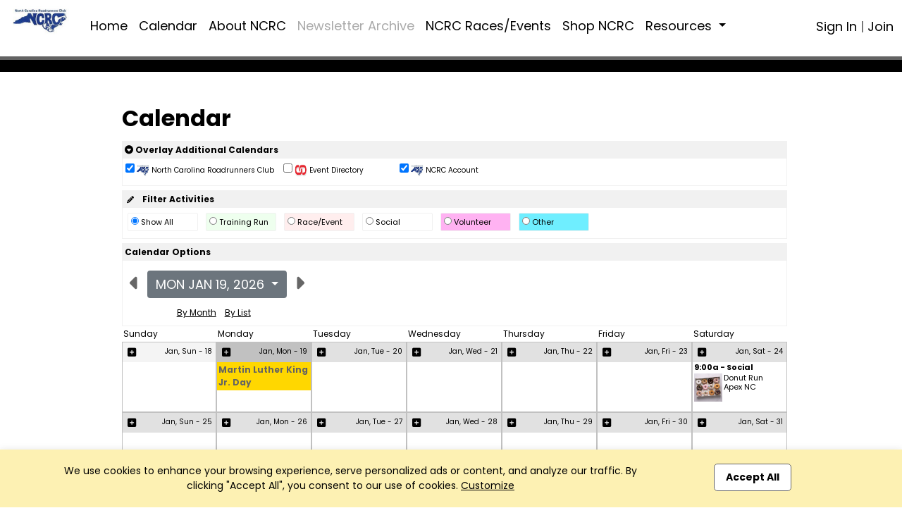

--- FILE ---
content_type: text/html; charset=UTF-8
request_url: https://ncroadrunners.org/calendar?app=index&xs=1685089419&page=calendar&context=1685089419&PHPSESSID=c066c35963b57b14b8d087478bea1021&end=1&groupid=104186890
body_size: 12543
content:

<!DOCTYPE html>
<html lang="en" xmlns="http://www.w3.org/1999/html" xmlns="http://www.w3.org/1999/html"
      xmlns="http://www.w3.org/1999/html" xmlns="http://www.w3.org/1999/html" xmlns="http://www.w3.org/1999/html">
<head>

    <meta charset="utf-8">
    <meta name="viewport" content="width=device-width, initial-scale=1">

    

<title>Club | North Carolina Roadrunners Club | Raleigh, NC</title>

<meta name="keywords" content=""/>
<meta name="sitemapxmlvalues" content="True,True,True,daily,True,0.5"/>
<meta name="google-site-verification" content=""/>
<meta name="msvalidate.01" content=""/>

<meta name="description" content="hidden" />

<meta property="og:description" content="hidden"/>
<meta property="og:title" content="Club | North Carolina Roadrunners Club | Raleigh, NC" />
<meta property="og:type" content="website" />
<meta property="og:image" content="https://app.racereach.com/files/group_logo/logo_group104186890.jpg" />
<meta property="og:url" content="https://ncroadrunners.org/calendar?app=index&xs=1685089419&page=calendar&context=1685089419&PHPSESSID=c066c35963b57b14b8d087478bea1021&end=1&groupid=104186890" />
<meta property="og:site_name" content="ncroadrunners.org" />

<meta property="fb:app_id" content="248381698527030" />

<link rel="image_src" href="https://app.racereach.com/files/group_logo/logo_group104186890.jpg"/>
<link rel="icon" type="image/jpg" href="https://app.racereach.com/files/group_logo/logo_group104186890.jpg"/>
<link rel="shortcut icon" type="image/jpg" href="https://app.racereach.com/files/group_logo/logo_group104186890.jpg"/>
<link rel="apple-touch-icon" href="https://app.racereach.com/files/group_logo/logo_group104186890.jpg" >


    <script src="https://ncroadrunners.org/rx/newo-js/lib/jquery/jquery-3.2.1.min.js"></script>
    <script src="https://ncroadrunners.org/rx/newo-js/lib/popper/popper.min.js"></script>


    <link rel="stylesheet" href="https://cdn.jsdelivr.net/npm/bootstrap@5.3.0/dist/css/bootstrap.min.css">
    <script src="https://code.jquery.com/jquery-3.6.0.min.js"></script>
    <script src="https://cdn.jsdelivr.net/npm/bootstrap@5.3.0/dist/js/bootstrap.bundle.min.js"></script>

    
<script type="text/javascript">
    var Constants = function () {};
    Constants.FACEBOOK_APP_NAME = '';
    Constants.FACEBOOK_APP_ID = '248381698527030';
    var fbUserId = '';
</script>





<script type="text/javascript">

$(document).ready(

    function () {

        
        

            
    }
);



function showFirstSignin() {
            dialog_load('mark=001&app=index&xs=1768870560&page=calendar&context=1685089419&PHPSESSID=3c8f6fcfc055a972633392131a6157af&end=1&groupid=104186890&load=connect&mustsignin=on');
        return false;
    }


function confirmAttendance4(eventId, status, nowFlag, section, groupid, context, group_name, user_id ) {

    realstatus = status;
    if ( status == ' checked ' )
        realstatus = 'unrsvp';
    if ( status == ' ' )
        realstatus = 'yes';
    if ( status == '  ' )
        realstatus = 'yes';
    if ( status == '' )
        realstatus = 'yes';

    switch (section) {
        case "upcoming" :
        case "confirm" :
        case "message" :
            var table = $("#update_" + eventId + "_" + section + " td table");
            break;
        case "multi" :
            var table = $("#multicell_" + eventId + " td table");
            break;
        case "multibanner" :
            var table = $("#multicell_" + eventId + " td table");
            break;
        case "nowevent" :
            break;
        case 'list' :
        default :
            var table = $("#row_" + eventId + " td table");
            break;
    }

    block_screen('40');
    // $.blockUI({ baseZ:500000, message:'<div style="margin-top:15px;"><img src="/rx/images/racereach-loader.gif" /> <p style="color:#469BCF;">One Moment</p></div>' });
    if ( table != null) {
        table.animate({ opacity:"0.5" }, 500);
    }
    else {
//        $.blockUI({ baseZ:500000, message:'<h1><img src="/rx/images/busy.gif" /> Just a moment...</h1>' });
    }


    $.ajax({
        type:'post',
        url:'/rx/events_controller.php',
        data:{action:'attend', id:eventId, status:realstatus, format:nowFlag, groupid:groupid, context: context, section: section, group_name: group_name, user_id:user_id },
        success:function (response) {
            unblock_screen('40');
            var innerHtml = response;
            if ( table != null) {
                table.animate({opacity:"1"}, "slow");
            }

            if ( response.status == 'soldout' ) {
                dialog_load("mark=001&app=index&xs=1768870560&page=calendar&context=1685089419&PHPSESSID=3c8f6fcfc055a972633392131a6157af&end=1&groupid=104186890&load=soldout&userid=0");
                return;
            }
            else if ( response.status == 'error' ) {
                dialog_load("mark=001&app=index&xs=1768870560&page=calendar&context=1685089419&PHPSESSID=3c8f6fcfc055a972633392131a6157af&end=1&groupid=104186890&load=message"  + "&message=" + response);
                return;

            } else if ( response.status == 'needtoregister' ) {
                window.location = '/calendar?mark=001&app=index&xs=1768870560&page=calendar&context=1685089419&PHPSESSID=3c8f6fcfc055a972633392131a6157af&end=1&groupid=104186890&epop=on&eventid=' + eventId;
                return;

            }
            else if ( response.status == 'asktoregister' ) {
                dialog_load("mark=001&app=index&xs=1768870560&page=calendar&context=1685089419&PHPSESSID=3c8f6fcfc055a972633392131a6157af&end=1&groupid=104186890&load=asktoregister&userid=0"  + "&eventid=" + eventId);
                innerHtml = response.body;

            }
            else if ( response.status == 'mustsignin' ) {
                dialog_load('mark=001&app=index&xs=1768870560&page=calendar&context=1685089419&PHPSESSID=3c8f6fcfc055a972633392131a6157af&end=1&groupid=104186890&load=rsvp_mustsigninjoin&group_id=104186890' + '&eventid=' + eventId);
                return;

            }

            else if ( response.status == 'mustjoin' ) {
                dialog_load('mark=001&app=index&xs=1768870560&page=calendar&context=1685089419&PHPSESSID=3c8f6fcfc055a972633392131a6157af&end=1&groupid=104186890&load=rsvp_mustjoin&joinid=' + response.join_id  + '&eventid=' + eventId);
                return;

            }

            else if ((response.status == 'photo' ) || (response.status == 'share' ) || (response.status == 'facebook')) {
                var innerHtml = response.body;
                $('#dialog_generic').html(innerHtml);
                showPopup("dialog_generic");
                return;
            }

            switch ( section ) {
                    case 'popup':

                        var foo = $('#row_details_' + eventId);
                        var foo2 = $('#row_details_popup');

                        if (foo2.length > 0) {
                            $('#row_details_popup').html(innerHtml);
                            $('#row_details_popup').show();
                        }  else if (foo.length > 0) {
                            $('#row_details_' + eventId).html(innerHtml);

                            $('#row_' + eventId).hide();
                            $('#row_details_' + eventId).show();
                            eventDetailShown = eventId;
                        }

                        initializeViewCanvasByEventId(eventId);
                        resizeMap(eventId);

                        if (typeof startSlider == 'function') {
                            startSlider();
                        }
                        break;

                    case 'list':
                    case 'offer':
                        var foo = $('#row_' + eventId);
                        foo.html(innerHtml);
                        break;

                    case 'multi' :
                        var foo = $('#multicell_' + eventId);
                        foo.html(innerHtml);
                        break;

                    case 'multibanner':
                        var foo = $('#multicell_' + eventId);
                        foo.html(innerHtml);
                        break;

                    case 'upcoming':
                    case 'confirm':
                        var foo = $('#row_' + eventId + "_" + section);
                        foo.html(innerHtml);
                        break;
                    case 'message':
                        window.location.reload();
                        break;
                    case 'nowevent':
                        window.location = "/calendar?mark=001&app=index&xs=1768870560&page=calendar&context=1685089419&PHPSESSID=3c8f6fcfc055a972633392131a6157af&end=1&groupid=104186890" ;
                        break;
                }

        },
        error:function (response) {
            // do nothing
            // alert('Error confirming activity' );
            table.animate({opacity:"1"}, "fast");
            unblock_screen('40E');

        }
    });
}


//  I should be able to compress this into confirmAttendance4
function drawEvent4(eventId, groupId, status, context, user_id,  group_name, section) {

    if ( section == '' ) {
        section = 'list';
    }

    var nowFlag = "now";
        nowFlag = "";
        if ( !(user_id > 0) ) {
        dialog_load('mark=001&app=index&xs=1768870560&page=calendar&context=1685089419&PHPSESSID=3c8f6fcfc055a972633392131a6157af&end=1&groupid=104186890&load=connect&mustsignin=on');
        return false;
    }
    confirmAttendance4(eventId, status, nowFlag, section, groupId, context,  group_name, user_id );
    return;
}

function confirmAttendance4withPx(eventId, status, nowFlag, section, groupid, context, group_name, user_id, px_id ) {

    realstatus = status;
    if ( status == ' checked ' )
        realstatus = 'unrsvp';
    if ( status == ' ' )
        realstatus = 'yes';
    if ( status == '  ' )
        realstatus = 'yes';
    if ( status == '' )
        realstatus = 'yes';

    switch (section) {
        case "upcoming" :
        case "confirm" :
        case "message" :
            var table = $("#update_" + eventId + "_" + section + " td table");
            break;
        case "multi" :
            var table = $("#multicell_" + eventId + " td table");
            break;
        case "multibanner" :
            var table = $("#multicell_" + eventId + " td table");
            break;
        case "nowevent" :
            break;
        case 'list' :
        default :
            var table = $("#row_" + eventId + " td table");
            break;
    }

    block_screen('40');
    // $.blockUI({ baseZ:500000, message:'<div style="margin-top:15px;"><img src="/rx/images/racereach-loader.gif" /> <p style="color:#469BCF;">One Moment</p></div>' });
    if ( table != null) {
        table.animate({ opacity:"0.5" }, 500);
    }
    else {
//        $.blockUI({ baseZ:500000, message:'<h1><img src="/rx/images/busy.gif" /> Just a moment...</h1>' });
    }


    $.ajax({
        type:'post',
        url:'/rx/events_controller.php',
        data:{action:'attend', id:eventId, status:realstatus, format:nowFlag, groupid:groupid, context: context, section: section, group_name: group_name, user_id:user_id, px_id:px_id },
        success:function (response) {
            unblock_screen('40');
            var innerHtml = response;
            if ( table != null) {
                table.animate({opacity:"1"}, "slow");
            }

            if ( response.status == 'soldout' ) {
                dialog_load("mark=001&app=index&xs=1768870560&page=calendar&context=1685089419&PHPSESSID=3c8f6fcfc055a972633392131a6157af&end=1&groupid=104186890&load=soldout&userid=0");
                return;
            }
            else if ( response.status == 'error' ) {
                dialog_load("mark=001&app=index&xs=1768870560&page=calendar&context=1685089419&PHPSESSID=3c8f6fcfc055a972633392131a6157af&end=1&groupid=104186890&load=message"  + "&message=" + response);
                return;

            } else if ( response.status == 'needtoregister' ) {
                window.location = '/calendar?mark=001&app=index&xs=1768870560&page=calendar&context=1685089419&PHPSESSID=3c8f6fcfc055a972633392131a6157af&end=1&groupid=104186890&epop=on&eventid=' + eventId;
                return;

            }
            else if ( response.status == 'asktoregister' ) {
                dialog_load("mark=001&app=index&xs=1768870560&page=calendar&context=1685089419&PHPSESSID=3c8f6fcfc055a972633392131a6157af&end=1&groupid=104186890&load=asktoregister&userid=0"  + "&eventid=" + eventId);
                innerHtml = response.body;

            }
            else if ( response.status == 'mustsignin' ) {
                dialog_load('mark=001&app=index&xs=1768870560&page=calendar&context=1685089419&PHPSESSID=3c8f6fcfc055a972633392131a6157af&end=1&groupid=104186890&load=rsvp_mustsigninjoin&group_id=104186890' + '&eventid=' + eventId);
                return;

            }

            else if ( response.status == 'mustjoin' ) {
                dialog_load('mark=001&app=index&xs=1768870560&page=calendar&context=1685089419&PHPSESSID=3c8f6fcfc055a972633392131a6157af&end=1&groupid=104186890&load=rsvp_mustjoin&joinid=' + response.join_id  + '&eventid=' + eventId);
                return;

            }

            else if ((response.status == 'photo' ) || (response.status == 'share' ) || (response.status == 'facebook')) {
                var innerHtml = response.body;
                $('#dialog_generic').html(innerHtml);
                showPopup("dialog_generic");
                return;
            }

            switch ( section ) {
                case 'popup':

                    var foo = $('#row_details_' + eventId);
                    var foo2 = $('#row_details_popup');

                    if (foo2.length > 0) {
                        $('#row_details_popup').html(innerHtml);
                        $('#row_details_popup').show();
                    }  else if (foo.length > 0) {
                        $('#row_details_' + eventId).html(innerHtml);

                        $('#row_' + eventId).hide();
                        $('#row_details_' + eventId).show();
                        eventDetailShown = eventId;
                    }

                    initializeViewCanvasByEventId(eventId);
                    resizeMap(eventId);

                    if (typeof startSlider == 'function') {
                        startSlider();
                    }
                    break;

                case 'list':
                case 'offer':
                    var foo = $('#row_' + eventId);
                    foo.html(innerHtml);
                    break;

                case 'multi' :
                    var foo = $('#multicell_' + eventId);
                    foo.html(innerHtml);
                    break;

                case 'multibanner':
                    var foo = $('#multicell_' + eventId);
                    foo.html(innerHtml);
                    break;

                case 'upcoming':
                case 'confirm':
                    var foo = $('#row_' + eventId + "_" + section);
                    foo.html(innerHtml);
                    break;
                case 'message':
                    window.location.reload();
                    break;
                case 'nowevent':
                    window.location = "/calendar?mark=001&app=index&xs=1768870560&page=calendar&context=1685089419&PHPSESSID=3c8f6fcfc055a972633392131a6157af&end=1&groupid=104186890" ;
                    break;
            }

        },
        error:function (response) {
            // do nothing
            // alert('Error confirming activity' );
            table.animate({opacity:"1"}, "fast");
            unblock_screen('40E');

        }
    });
}



function drawEvent4withPx(eventId, groupId, status, context, user_id,  group_name, section, px_id) {

    // alert("px_id" + px_id);
    if ( section == '' ) {
        section = 'list';
    }

    var nowFlag = "now";
        nowFlag = "";
        if ( !(user_id > 0) ) {
        dialog_load('mark=001&app=index&xs=1768870560&page=calendar&context=1685089419&PHPSESSID=3c8f6fcfc055a972633392131a6157af&end=1&groupid=104186890&load=connect&mustsignin=on');
        return false;
    }
    confirmAttendance4withPx(eventId, status, nowFlag, section, groupId, context,  group_name, user_id, px_id );

    return;
}

</script>


<script type="text/javascript" src="https://ncroadrunners.org/rx/js/calendarAjax4.js"></script>



    <script type="text/javascript" src="/rx/js/jquery.views.js"></script>

    <link rel="stylesheet" href="/rx/newo-css/lib/flatpickr/flatpickr.min.css">
    <link rel="stylesheet" href="/rx/newo-css/separate/vendor/flatpickr.min.css">
    <script src="/rx/newo-js/lib/flatpickr/flatpickr.min.js"></script>

    <script src="https://kit.fontawesome.com/e8fd672987.js"></script>

    <script type="text/javascript" src="/rx/js/jquery.clearfield.js"></script>
    <script type="text/javascript" src="/rx/js/jquery.blockUI2.js"></script>
    <script type="text/javascript" src="/rx/js/jquery-ui-1.11.1/jquery-ui.min.js"></script>

    <link rel="stylesheet" href="/rx/js/jquery-ui-1.11.1/jquery-ui.css" type="text/css"/>

    <!-- CAN I MOVE THIS OUT -->
    <link rel="stylesheet" href="/rx/css/mtlc.css" type="text/css"/>
    <link rel="stylesheet" href="/rx/css/mtl_base2.css?kick=1003" type="text/css"/>

        <link rel="stylesheet" href="/gpage_mike7.css" type="text/css"/>
    <script type="text/javascript" src="/rx/js/mtl12.js?kick="></script>

    

    <script type="text/javascript">
        $(document).ready(
            function () {
                // setBlur();
                            })
    </script>

    <script type="text/javascript">
        $('#main-content .container').css('width', '96%');
        $('#main-content .container').css('max-width', '1400px');
    </script>


    <!-- 10Mar2025 DLB - Marks font -->
        <link href="https://fonts.googleapis.com/css2?family=Poppins:wght@100;200;300;400;500;600;700;800;900&display=swap" rel="stylesheet">

        <style>
        body {
            font-family: 'Poppins', sans-serif;
        }
        </style>

</head>

<body>

    <div id="fb-root"></div>

    <script type="text/javascript">


        (function(d, s, id) {
            var js, fjs = d.getElementsByTagName(s)[0];
            if (d.getElementById(id)) return;
            js = d.createElement(s); js.id = id;
            // js.src = "//connect.facebook.net/en_US/all.js#xfbml=1&version=v2.8&appId=248381698527030"; // RC v2.8
            js.src = "//connect.facebook.net/en_US/all.js#xfbml=1&version=v3.1&appId=248381698527030"; // RC v3.1
            fjs.parentNode.insertBefore(js, fjs);
        }(document, 'script', 'facebook-jssdk'));


        window.fbAsyncInit = function() {
            FB.init({appId: Constants.FACEBOOK_APP_ID,
                status: true,
                cookie: false,
                xfbml: true,
                oauth: true,
                channelUrl: window.location.protocol + '//https://ncroadrunners.org/rx/xd_receiver.php'
            });
        };


        
    </script>





<div class="event_flag" style=" background-color:white; " accesskey="" ></div>

<div class="clubpagewrapper" dir="" style="border: 000px solid purple; margin: 0px;" >

    
    
    <!-- Club Navigation Bar -->
    <div id="clubnavigationbar" class="container-fluid" dir=""
         style="border-bottom: 5px solid ; " >
        <div class="row">
			            <div class=" col-7 col-md-10  navarea">
                
<!-- Mike New Bootstrap 4 nav -->

<nav id="rr_clubnav" class="navbar navbar-expand-lg navbar-light ">


    <a  class="navbar-brand" href="/about?mark=001&app=index&xs=1768870560&page=about&context=1685089419&PHPSESSID=3c8f6fcfc055a972633392131a6157af&end=1&groupid=104186890">

        <img class="clubbrandlogo" src="https://filez.racereach.com/files/group/group104186890.jpg?kick="  accesskey="">
	    
    </a>
    <button class="navbar-toggler mr-auto" type="button" data-bs-toggle="collapse" data-bs-target="#rr_clubpagemainnav" aria-controls="rr_clubpagemainnav" aria-expanded="false" aria-label="Toggle navigation">
        <span class="navbar-toggler-icon"></span>
    </button>

    <div class="collapse navbar-collapse" id="rr_clubpagemainnav">
        <ul id="epage-nav" class="navbar-nav mr-auto">

	        

			                                <li  class="nav-item"><a class="nav-link" style="" href="/about?mark=001&app=index&xs=1768870560&context=1685089419&PHPSESSID=3c8f6fcfc055a972633392131a6157af&end=1&groupid=104186890&pagez=about" onclick=""   >Home</a></li>
			        
		        

	        

			                                <li  class="nav-item"><a class="nav-link" style="" href="/calendar?mark=001&app=index&xs=1768870560&context=1685089419&PHPSESSID=3c8f6fcfc055a972633392131a6157af&end=1&groupid=104186890&pagez=calendar" onclick=""   >Calendar</a></li>
			        
		        

	        

			                                <li  class="nav-item"><a class="nav-link" style="" href="/?pagez=grp_pagetabc_view&pagetabg_id=7129&groupid=104186890&app=index&context=1685089419&PHPSESSID=3c8f6fcfc055a972633392131a6157af&end=1" onclick=""   >About NCRC</a></li>
			        
		        

	        

			                                <li  class="nav-item"><a class="nav-link" href="/memreq?mark=001&app=index&xs=1768870560&page=memreq&context=1685089419&PHPSESSID=3c8f6fcfc055a972633392131a6157af&end=1&groupid=104186890" onclick="" style="color:#AAAAAA"   >Newsletter Archive</a></li>
			        
		        

	        

			                                <li  class="nav-item"><a class="nav-link" style="" href="/?pagez=grp_pagetabc_view&pagetabg_id=7145&groupid=104186890&app=index&context=1685089419&PHPSESSID=3c8f6fcfc055a972633392131a6157af&end=1" onclick=""   >NCRC Races/Events</a></li>
			        
		        

	        
                    <li  class="nav-item">
                        <a class="nav-link" style=""
                           href="https://north-carolina-road-runners-c.myspreadshop.com/" onclick=""  >Shop NCRC                           </a>
                    </li>

                

	        
                    <li class="nav-item dropdown" >
                        <a
                                style=""
                                class="nav-link dropdown-toggle"
                                data-bs-toggle="dropdown"
                                href="#"
                                role="button"
                                aria-expanded="false">
                            Resources <!-- <span class="caret"></span> -->
                        </a>



                        <ul class="dropdown-menu">

				        


					    

                                <li> <a class="dropdown-item" style="" href="/grp_members?mark=001&app=index&xs=1768870560&context=1685089419&PHPSESSID=3c8f6fcfc055a972633392131a6157af&end=1&groupid=104186890&pagez=grp_members" onclick=""  >Member Directory</a></li>


					        
				        


					    

                                <li> <a class="dropdown-item" style="" href="/grp_deals?mark=001&app=index&xs=1768870560&context=1685089419&PHPSESSID=3c8f6fcfc055a972633392131a6157af&end=1&groupid=104186890&pagez=grp_deals" onclick=""  >Club Deals</a></li>


					        
				        


					    

                                <li> <a class="dropdown-item" style="" href="/?pagez=grp_pagetabc_view&pagetabg_id=7182&groupid=104186890&app=index&context=1685089419&PHPSESSID=3c8f6fcfc055a972633392131a6157af&end=1" onclick=""  >NCRC Contact Information</a></li>


					        
				        


					    

                                <li> <a class="dropdown-item" style="" href="/memreq?mark=001&app=index&xs=1768870560&context=1685089419&PHPSESSID=3c8f6fcfc055a972633392131a6157af&end=1&groupid=104186890&pagez=memreq" onclick=""  >1,000 Mile Club</a></li>


					        
				        


					    

                                <li> <a class="dropdown-item" style="" href="/?pagez=grp_pagetabc_view&pagetabg_id=7127&groupid=104186890&app=index&context=1685089419&PHPSESSID=3c8f6fcfc055a972633392131a6157af&end=1" onclick=""  >Triangle Running Websites</a></li>


					        
				        


					    

                                <li> <a class="dropdown-item" style="" href="/?pagez=grp_pagetabc_view&pagetabg_id=7173&groupid=104186890&app=index&context=1685089419&PHPSESSID=3c8f6fcfc055a972633392131a6157af&end=1" onclick=""  >NCRC Board of Directors Monthly Minutes</a></li>


					        
				        


					    

                                <li> <a class="dropdown-item" style="" href="/?pagez=grp_pagetabc_view&pagetabg_id=7178&groupid=104186890&app=index&context=1685089419&PHPSESSID=3c8f6fcfc055a972633392131a6157af&end=1" onclick=""  >History of NCRC</a></li>


					        
				        


					    

                                <li> <a class="dropdown-item" style="" href="/memreq?mark=001&app=index&xs=1768870560&context=1685089419&PHPSESSID=3c8f6fcfc055a972633392131a6157af&end=1&groupid=104186890&pagez=memreq" onclick=""  >NCRC Member Rewards Program</a></li>


					        
				        


					    

                                <li> <a class="dropdown-item" style="" href="/memreq?mark=001&app=index&xs=1768870560&context=1685089419&PHPSESSID=3c8f6fcfc055a972633392131a6157af&end=1&groupid=104186890&pagez=memreq" onclick=""  >NCRC Communications Channels</a></li>


					        
				        


					    

                                <li> <a class="dropdown-item" style="" href="/?pagez=grp_pagetabc_view&pagetabg_id=7279&groupid=104186890&app=index&context=1685089419&PHPSESSID=3c8f6fcfc055a972633392131a6157af&end=1" onclick=""  >North Carolina Roadrunners Club Privacy Statement</a></li>


					        
				        


					                                    <li><a class="dropdown-item" style="" target=_blank href="https://www.strava.com/clubs/1105311" >NCRC Strava Group</a></li>

                        
				        
                        </ul>

		        

	        

            

                    </ul>
    </div>
</nav>
            </div>

            <div class=" col-5 col-md-2  signinarea" >
				







<!-- NOT SIGNED IN -->

<div class="signinjoin"  dir="" >

<!--
<a
    title="Sign In"
    href="/mformx_signin?mark=001&app=index&xs=1768870560&page=mformx_signin&context=1685089419&PHPSESSID=3c8f6fcfc055a972633392131a6157af&end=1&groupid=104186890"
    style=""
    class="image_parent_over" >
    Sign In</a>
-->


 
        <a
                title="Sign In"
                href="/mformx_signin?mark=001&app=index&xs=1768870560&page=mformx_signin&context=1685089419&PHPSESSID=3c8f6fcfc055a972633392131a6157af&end=1&groupid=104186890"
                style=""
                class="image_parent_over" > Sign In</a>

        |

        <a
                title="Join"
                style=""
                href="/mformx?mark=001&app=index&xs=1768870560&page=mformx&context=1685089419&PHPSESSID=3c8f6fcfc055a972633392131a6157af&end=1&groupid=104186890"
                class="image_parent_over" > Join</a>

    
</div>




            </div>

        </div>
    </div>


    
<div class="alertbar text-center"
     style="position: fixed; bottom: 0; width:100%;font-weight:400; font-size:14px;  background-color:#fdf1b3; color:black; padding:20px;transition: all .3s ease-out;-webkit-box-shadow: 0 0 10px 0 rgba(0,0,0,.1);
             box-shadow: 0 0 10px 0 rgba(0,0,0,.1);z-index: 100;">
    <div class="container">
        <div class="row">
            <div class="col-md-9 text-left">
                We use cookies to enhance your browsing experience, serve personalized ads or content,
                and analyze our traffic. By clicking "Accept All", you consent to our use of cookies. <a href=""  onclick='dialog_load("mark=001&app=index&xs=1768870560&page=calendar&context=1685089419&PHPSESSID=3c8f6fcfc055a972633392131a6157af&end=1&groupid=104186890&load=cookieconsent"); return false;' style="text-decoration: underline;">Customize</a>
            </div>
            <div class="col-md-3 text-center">
                <a class="button_new" style="background-color:white; color:black;"  href="/rx/master_controller.php?mark=001&app=index&xs=1768870560&page=calendar&context=1685089419&PHPSESSID=3c8f6fcfc055a972633392131a6157af&end=1&groupid=104186890&action=cookieconsent_update&cookieconsent_accept_all=on">Accept All</a>
            </div>
        </div>
    </div>
</div>

    
        <!-- DAVE Please add Section Title HERE for Page title bar  - needs title variable -->
        <div class="noheadertitlebar" style="padding-top:40px; background: ;">
            <div class="container">
                <div class="col-md-12">
                                    </div>
            </div>
        </div>

    
    <div dir="" style="min-height:700px; background-color:white" >
        <div class="side_margin" style="height:100%; display:inline-block; background-color:white" dir="" ></div>
        <div class="body_margin" style="display:inline-block; background-color:transparent; padding-top:10px" dir="" >
            <div class="mtlc_page_gold" style="box-sizing:border-box" >
                <div id="mtlc_body" style="margin:0 auto; max-width:1200px; box-sizing:border-box" >
                    

<div class=Xpagetitle style="max-width:960px;  border:000px green solid; width:100%;  background-color:transparent"  >

    <div id="outer_container" class="centerpage" style="border:000px purple solid; max-width: 960px" >

        


<div style="border:000px green solid; max-width: 1100px; " >


<div id="controlsDiv" style="background-color:white; border:000px purple solid; padding:0px; color:black; " >
    <div>
        <div style="background-color:#ffffff; text-align:right; padding:0px" >
                     </div>

        <div style="font-size:32px; font-weight:bold; text-align:left; line-height:1; padding-top:0; padding-bottom:10px; color:black" >
            Calendar
        </div>

            </div>

    
    <div style="text-align:left; background-color:white; margin-top:6px; padding-bottom:3px; border:1px solid #f1f1f1; " >
        <div style="background-color:#f1f1f1;  padding:3px; font-size:12px; font-weight:bold; text-align:left" >

            <a href="" onclick="toggleDiv('calendar_overlay_div', 'calendar_overlay_img'); return false;" accesskey="" >
                <i class="fas fa-caret-circle-down" ></i>
                Overlay Additional Calendars
            </a>

                            <span nowrap style="font-weight:normal; font-size:10px; padding:3px 3px 3px 8px; color:black; text-align:left; vertical-align:middle" >
                                     </span>
                    </div>

        
        <div id="calendar_overlay_div" style="display:block" >
            
                <div style="display:inline-block; min-width:160px; min-height:32px; font-weight:normal; font-size:10px; padding:4px; color: black; border:0 black solid" >
                    <input type="checkbox" name="overlay-104186890"
                           id="overlay-104186890"
                           value="on"
                         checked                            onchange='submitUrlWithValueCheckbox3("/calendar?mark=001&app=index&xs=1768870560&page=calendar&context=1685089419&PHPSESSID=3c8f6fcfc055a972633392131a6157af&end=1&groupid=104186890", "overlay-104186890", "overlay-104186890", "off" ); return false;' >

                                            <img src="https://filez.racereach.com/files/group/group104186890.jpg" style="height:18px; width:18px" />
                    
                    North Carolina Roadrunners Club
                                    </div>
            
                <div style="display:inline-block; min-width:160px; min-height:32px; font-weight:normal; font-size:10px; padding:4px; color: black; border:0 black solid" >
                    <input type="checkbox" name="overlay-1"
                           id="overlay-1"
                           value="on"
                                                   onchange='submitUrlWithValueCheckbox3("/calendar?mark=001&app=index&xs=1768870560&page=calendar&context=1685089419&PHPSESSID=3c8f6fcfc055a972633392131a6157af&end=1&groupid=104186890", "overlay-1", "overlay-1", "off" ); return false;' >

                                            <img src="https://ncroadrunners.org/rx/images/red-link-trans.png" style="height:18px; width:18px" />
                    
                    Event Directory
                                    </div>
            
                <div style="display:inline-block; min-width:160px; min-height:32px; font-weight:normal; font-size:10px; padding:4px; color: black; border:0 black solid" >
                    <input type="checkbox" name="overlay-104186885"
                           id="overlay-104186885"
                           value="on"
                         checked                            onchange='submitUrlWithValueCheckbox3("/calendar?mark=001&app=index&xs=1768870560&page=calendar&context=1685089419&PHPSESSID=3c8f6fcfc055a972633392131a6157af&end=1&groupid=104186890", "overlay-104186885", "overlay-104186885", "off" ); return false;' >

                                            <img src="https://filez.racereach.com/files/group/group104186885.jpg" style="height:18px; width:18px" />
                    
                    NCRC Account
                                    </div>
                    </div>
    </div>

            <div style="background-color:white; margin-top:6px; padding-bottom:3px; border:1px solid #f1f1f1" >
            <div style="background-color:#f1f1f1; text-align:left; padding:3px; font-weight:bold; font-size:12px" >
                <a href="/calendar?page=rr3_ca_calsettings&app=index&context=1685089419&PHPSESSID=3c8f6fcfc055a972633392131a6157af&end=1" >
                <i class="fas fa-pencil" style="font-size:10px; padding:3px" ></i>&nbsp;&nbsp; Filter Activities</a>
            </div>

            <div id="calendar_activity_div" style="text-align:left;  padding:4px; display:block" >
                
<form id="form_cal_act" name="form_cal_act" action="/rx/master_controller.php" method="post" >

        <input type=hidden name='PHPSESSID' value='3c8f6fcfc055a972633392131a6157af'/>
    
    <input type="hidden" id="context" name="context" value="1685089419" />
    <input type="hidden" id="validate" name="validate" value="on" />
    <input type="hidden" id="forward" name="forward" value="unset" />
    <input type="hidden" id="action" name="action" value="calact" />
    <input type="hidden" id="tagger" name="tagger" value="" />
    <input type="hidden" id="form_name" name="form_name" value="" />
    <input type="hidden" id="model" name="model" value="" />
    <input type="hidden" id="gbd" name="gbd" value="https://ncroadrunners.org/" />
    <input type="hidden" id="gcm" name="gcm" value="" />
    <input type="hidden" id="cz" name="cz" value="" />
    <input type="hidden" id="viewfree" name="viewfree" value="" />
    <input type="hidden" id="_action" name="_action" value="calact" />
    <input type="hidden" id="form_idx" name="form_idx" value="" />


    <div>
        <div class="calendar_activity"
             style="display:inline-block; margin:3px; min-width:100px; padding:4px; background-color:white; border:#f1f1f1 solid 1px" >
            <input type="radio" name="acttype"
                   onchange="submitForm('form_cal_act'); return false;"
                   style="width:1.0em; height:1.0em;"
                 checked  value="All"  >
            Show All&nbsp;
        </div>

        
            <div class="calendar_activity"
                 style="display:inline-block; margin:3px; min-width:100px; padding:4px; background-color:#eeffee; border:#f1f1f1 solid 1px" >
                <input type="radio" name="acttype"
                       onchange="submitForm('form_cal_act'); return false;"
                       style="width: 1.0em; height: 1.0em;"
                                            value="Run" >
                Training Run&nbsp;
            </div>
        
            <div class="calendar_activity"
                 style="display:inline-block; margin:3px; min-width:100px; padding:4px; background-color:#ffeeee; border:#f1f1f1 solid 1px" >
                <input type="radio" name="acttype"
                       onchange="submitForm('form_cal_act'); return false;"
                       style="width: 1.0em; height: 1.0em;"
                                            value="Bike" >
                Race/Event&nbsp;
            </div>
        
            <div class="calendar_activity"
                 style="display:inline-block; margin:3px; min-width:100px; padding:4px; background-color:#FFFFFF; border:#f1f1f1 solid 1px" >
                <input type="radio" name="acttype"
                       onchange="submitForm('form_cal_act'); return false;"
                       style="width: 1.0em; height: 1.0em;"
                                            value="Social" >
                Social&nbsp;
            </div>
        
            <div class="calendar_activity"
                 style="display:inline-block; margin:3px; min-width:100px; padding:4px; background-color:#ffb2f2; border:#f1f1f1 solid 1px" >
                <input type="radio" name="acttype"
                       onchange="submitForm('form_cal_act'); return false;"
                       style="width: 1.0em; height: 1.0em;"
                                            value="Volunteer" >
                Volunteer&nbsp;
            </div>
        
            <div class="calendar_activity"
                 style="display:inline-block; margin:3px; min-width:100px; padding:4px; background-color:#6feeff; border:#f1f1f1 solid 1px" >
                <input type="radio" name="acttype"
                       onchange="submitForm('form_cal_act'); return false;"
                       style="width: 1.0em; height: 1.0em;"
                                            value="Other" >
                Other&nbsp;
            </div>
            </div>
</form>            </div>
        </div>
    
    <div style="background-color:white; margin-top:6px; padding-bottom:3px; border:1px solid #f1f1f1; " >
        <div style="background-color:#f1f1f1; text-align:left; padding:3px; font-weight:bold; font-size:12px" >
            Calendar Options
        </div>

        <div id="calendar_options_div" style="padding-top:8px" >
            <div style="float:left; background-color:transparent" >

                
<div style="color:#606060; text-align:center; vertical-align:top; border:0px solid red" >
            <div style="border:0px yellow solid; vertical-align:top" >
            
<div style="border: purple 000px solid; vertical-align: top; margin-left:10px" >

    <style>
        .dropdown-submenu {
            position: relative;
        }

        .dropdown-submenu>.dropdown-menu {
            top: 0;
            left: 100%;
            margin-top: -6px;
            margin-left: -1px;
            -webkit-border-radius: 0 6px 6px 6px;
            -moz-border-radius: 0 6px 6px;
            border-radius: 0 6px 6px 6px;
        }

        .dropdown-submenu:hover>.dropdown-menu {
            display: block;
        }

        .dropdown-submenu>a:after {
            display: block;
            content: " ";
            float: right;
            width: 0;
            height: 0;
            border-color: transparent;
            border-style: solid;
            border-width: 5px 0 5px 5px;
            border-left-color: #ccc;
            margin-top: 5px;
            margin-right: -10px;
        }

        .dropdown-submenu:hover>a:after {
            border-left-color: #fff;
        }

        .dropdown-submenu.pull-left {
            float: none;
        }

        .dropdown-submenu.pull-left>.dropdown-menu {
            left: -100%;
            margin-left: 10px;
            -webkit-border-radius: 6px 0 6px 6px;
            -moz-border-radius: 6px 0 6px 6px;
            border-radius: 6px 0 6px 6px;
        }
    </style>


            <div style="display:inline-block; padding:0px; border:0px green solid; vertical-align:middle" >
            <a class="calendar_menu" href="/calendar?mark=001&app=index&xs=1768870560&page=calendar&context=1685089419&PHPSESSID=3c8f6fcfc055a972633392131a6157af&end=1&groupid=104186890&targetdayU=1766682000" rel="nofollow" >
                <i style="font-size:28px" class="fas fa-caret-left" ></i></a>
        </div>
    
    <div style="display:inline-block; padding:4px; border: 0px green solid; vertical-align:middle" >
        <div class="dropdown" >

           <button id="dropdownMenuLink" class="btn btn-secondary dropdown-toggle" type="button" data-bs-toggle="dropdown" aria-expanded="false">
	                Mon Jan 19, 2026                </button>


        <!--
            <a id="dLabel" role="button" data-toggle="dropdown" class="button_mave btn_xxx btn-primary_xxx" data-target="#" href="#" >
                Mon Jan 19, 2026 <span class="caret"></span>
            </a>
            -->

            <ul class="dropdown-menu multi-level" role="menu" aria-labelledby="dropdownMenu" >

                <li style="padding:4px" >
                    <a rel="nofollow" style="font-size:14px; color:black !important;"
                       href="/calendar?mark=001&app=index&xs=1768870560&page=calendar&context=1685089419&PHPSESSID=3c8f6fcfc055a972633392131a6157af&end=1&groupid=104186890&targetdayU=1768870560" >
                        Mon Jan 19, 2026                    </a>
                </li>

                <li class="divider"></li>

                                    <li style="padding:4px" >
                        <a  style="font-size:14px; color:black !important;"
                            rel="nofollow"
                            href="/calendar?mark=001&app=index&xs=1768870560&page=calendar&context=1685089419&PHPSESSID=3c8f6fcfc055a972633392131a6157af&end=1&groupid=104186890&targetdayU=1751342401" >
                            July 2025                        </a>
                    </li>
                                    <li style="padding:4px" >
                        <a  style="font-size:14px; color:black !important;"
                            rel="nofollow"
                            href="/calendar?mark=001&app=index&xs=1768870560&page=calendar&context=1685089419&PHPSESSID=3c8f6fcfc055a972633392131a6157af&end=1&groupid=104186890&targetdayU=1754020801" >
                            August 2025                        </a>
                    </li>
                                    <li style="padding:4px" >
                        <a  style="font-size:14px; color:black !important;"
                            rel="nofollow"
                            href="/calendar?mark=001&app=index&xs=1768870560&page=calendar&context=1685089419&PHPSESSID=3c8f6fcfc055a972633392131a6157af&end=1&groupid=104186890&targetdayU=1756699201" >
                            September 2025                        </a>
                    </li>
                                    <li style="padding:4px" >
                        <a  style="font-size:14px; color:black !important;"
                            rel="nofollow"
                            href="/calendar?mark=001&app=index&xs=1768870560&page=calendar&context=1685089419&PHPSESSID=3c8f6fcfc055a972633392131a6157af&end=1&groupid=104186890&targetdayU=1759291201" >
                            October 2025                        </a>
                    </li>
                                    <li style="padding:4px" >
                        <a  style="font-size:14px; color:black !important;"
                            rel="nofollow"
                            href="/calendar?mark=001&app=index&xs=1768870560&page=calendar&context=1685089419&PHPSESSID=3c8f6fcfc055a972633392131a6157af&end=1&groupid=104186890&targetdayU=1761969601" >
                            November 2025                        </a>
                    </li>
                                    <li style="padding:4px" >
                        <a  style="font-size:14px; color:black !important;"
                            rel="nofollow"
                            href="/calendar?mark=001&app=index&xs=1768870560&page=calendar&context=1685089419&PHPSESSID=3c8f6fcfc055a972633392131a6157af&end=1&groupid=104186890&targetdayU=1764565201" >
                            December 2025                        </a>
                    </li>
                                    <li style="padding:4px" >
                        <a  style="font-size:14px; color:black !important;"
                            rel="nofollow"
                            href="/calendar?mark=001&app=index&xs=1768870560&page=calendar&context=1685089419&PHPSESSID=3c8f6fcfc055a972633392131a6157af&end=1&groupid=104186890&targetdayU=1767243601" >
                            January 2026                        </a>
                    </li>
                                    <li style="padding:4px" >
                        <a  style="font-size:14px; color:black !important;"
                            rel="nofollow"
                            href="/calendar?mark=001&app=index&xs=1768870560&page=calendar&context=1685089419&PHPSESSID=3c8f6fcfc055a972633392131a6157af&end=1&groupid=104186890&targetdayU=1769922001" >
                            February 2026                        </a>
                    </li>
                                    <li style="padding:4px" >
                        <a  style="font-size:14px; color:black !important;"
                            rel="nofollow"
                            href="/calendar?mark=001&app=index&xs=1768870560&page=calendar&context=1685089419&PHPSESSID=3c8f6fcfc055a972633392131a6157af&end=1&groupid=104186890&targetdayU=1772341201" >
                            March 2026                        </a>
                    </li>
                                    <li style="padding:4px" >
                        <a  style="font-size:14px; color:black !important;"
                            rel="nofollow"
                            href="/calendar?mark=001&app=index&xs=1768870560&page=calendar&context=1685089419&PHPSESSID=3c8f6fcfc055a972633392131a6157af&end=1&groupid=104186890&targetdayU=1775016001" >
                            April 2026                        </a>
                    </li>
                                    <li style="padding:4px" >
                        <a  style="font-size:14px; color:black !important;"
                            rel="nofollow"
                            href="/calendar?mark=001&app=index&xs=1768870560&page=calendar&context=1685089419&PHPSESSID=3c8f6fcfc055a972633392131a6157af&end=1&groupid=104186890&targetdayU=1777608001" >
                            May 2026                        </a>
                    </li>
                                    <li style="padding:4px" >
                        <a  style="font-size:14px; color:black !important;"
                            rel="nofollow"
                            href="/calendar?mark=001&app=index&xs=1768870560&page=calendar&context=1685089419&PHPSESSID=3c8f6fcfc055a972633392131a6157af&end=1&groupid=104186890&targetdayU=1780286401" >
                            June 2026                        </a>
                    </li>
                                    <li style="padding:4px" >
                        <a  style="font-size:14px; color:black !important;"
                            rel="nofollow"
                            href="/calendar?mark=001&app=index&xs=1768870560&page=calendar&context=1685089419&PHPSESSID=3c8f6fcfc055a972633392131a6157af&end=1&groupid=104186890&targetdayU=1782878401" >
                            July 2026                        </a>
                    </li>
                                    <li style="padding:4px" >
                        <a  style="font-size:14px; color:black !important;"
                            rel="nofollow"
                            href="/calendar?mark=001&app=index&xs=1768870560&page=calendar&context=1685089419&PHPSESSID=3c8f6fcfc055a972633392131a6157af&end=1&groupid=104186890&targetdayU=1785556801" >
                            August 2026                        </a>
                    </li>
                                    <li style="padding:4px" >
                        <a  style="font-size:14px; color:black !important;"
                            rel="nofollow"
                            href="/calendar?mark=001&app=index&xs=1768870560&page=calendar&context=1685089419&PHPSESSID=3c8f6fcfc055a972633392131a6157af&end=1&groupid=104186890&targetdayU=1788235201" >
                            September 2026                        </a>
                    </li>
                
                <li class="divider" style="color:black !important;" ></li>

                                    <li class="dropdown-submenu" style="padding:4px" >
                        <a style="font-size: 14px; color:black !important;" tabindex="-1" href="#">
                            2023                        </a>

                        <ul class="dropdown-menu" >
                                                            <li style="padding:4px" >
                                    <a style="font-size:11px; color:black !important;" rel="nofollow"
                                       href="/calendar?mark=001&app=index&xs=1768870560&page=calendar&context=1685089419&PHPSESSID=3c8f6fcfc055a972633392131a6157af&end=1&groupid=104186890&targetdayU=1672549201" >
                                        January 2023                                    </a>
                                </li>
                                                            <li style="padding:4px" >
                                    <a style="font-size:11px; color:black !important;" rel="nofollow"
                                       href="/calendar?mark=001&app=index&xs=1768870560&page=calendar&context=1685089419&PHPSESSID=3c8f6fcfc055a972633392131a6157af&end=1&groupid=104186890&targetdayU=1675227601" >
                                        February 2023                                    </a>
                                </li>
                                                            <li style="padding:4px" >
                                    <a style="font-size:11px; color:black !important;" rel="nofollow"
                                       href="/calendar?mark=001&app=index&xs=1768870560&page=calendar&context=1685089419&PHPSESSID=3c8f6fcfc055a972633392131a6157af&end=1&groupid=104186890&targetdayU=1677646801" >
                                        March 2023                                    </a>
                                </li>
                                                            <li style="padding:4px" >
                                    <a style="font-size:11px; color:black !important;" rel="nofollow"
                                       href="/calendar?mark=001&app=index&xs=1768870560&page=calendar&context=1685089419&PHPSESSID=3c8f6fcfc055a972633392131a6157af&end=1&groupid=104186890&targetdayU=1680321601" >
                                        April 2023                                    </a>
                                </li>
                                                            <li style="padding:4px" >
                                    <a style="font-size:11px; color:black !important;" rel="nofollow"
                                       href="/calendar?mark=001&app=index&xs=1768870560&page=calendar&context=1685089419&PHPSESSID=3c8f6fcfc055a972633392131a6157af&end=1&groupid=104186890&targetdayU=1682913601" >
                                        May 2023                                    </a>
                                </li>
                                                            <li style="padding:4px" >
                                    <a style="font-size:11px; color:black !important;" rel="nofollow"
                                       href="/calendar?mark=001&app=index&xs=1768870560&page=calendar&context=1685089419&PHPSESSID=3c8f6fcfc055a972633392131a6157af&end=1&groupid=104186890&targetdayU=1685592001" >
                                        June 2023                                    </a>
                                </li>
                                                            <li style="padding:4px" >
                                    <a style="font-size:11px; color:black !important;" rel="nofollow"
                                       href="/calendar?mark=001&app=index&xs=1768870560&page=calendar&context=1685089419&PHPSESSID=3c8f6fcfc055a972633392131a6157af&end=1&groupid=104186890&targetdayU=1688184001" >
                                        July 2023                                    </a>
                                </li>
                                                            <li style="padding:4px" >
                                    <a style="font-size:11px; color:black !important;" rel="nofollow"
                                       href="/calendar?mark=001&app=index&xs=1768870560&page=calendar&context=1685089419&PHPSESSID=3c8f6fcfc055a972633392131a6157af&end=1&groupid=104186890&targetdayU=1690862401" >
                                        August 2023                                    </a>
                                </li>
                                                            <li style="padding:4px" >
                                    <a style="font-size:11px; color:black !important;" rel="nofollow"
                                       href="/calendar?mark=001&app=index&xs=1768870560&page=calendar&context=1685089419&PHPSESSID=3c8f6fcfc055a972633392131a6157af&end=1&groupid=104186890&targetdayU=1693540801" >
                                        September 2023                                    </a>
                                </li>
                                                            <li style="padding:4px" >
                                    <a style="font-size:11px; color:black !important;" rel="nofollow"
                                       href="/calendar?mark=001&app=index&xs=1768870560&page=calendar&context=1685089419&PHPSESSID=3c8f6fcfc055a972633392131a6157af&end=1&groupid=104186890&targetdayU=1696132801" >
                                        October 2023                                    </a>
                                </li>
                                                            <li style="padding:4px" >
                                    <a style="font-size:11px; color:black !important;" rel="nofollow"
                                       href="/calendar?mark=001&app=index&xs=1768870560&page=calendar&context=1685089419&PHPSESSID=3c8f6fcfc055a972633392131a6157af&end=1&groupid=104186890&targetdayU=1698811201" >
                                        November 2023                                    </a>
                                </li>
                                                            <li style="padding:4px" >
                                    <a style="font-size:11px; color:black !important;" rel="nofollow"
                                       href="/calendar?mark=001&app=index&xs=1768870560&page=calendar&context=1685089419&PHPSESSID=3c8f6fcfc055a972633392131a6157af&end=1&groupid=104186890&targetdayU=1701406801" >
                                        December 2023                                    </a>
                                </li>
                                                    </ul>
                    </li>
                                    <li class="dropdown-submenu" style="padding:4px" >
                        <a style="font-size: 14px; color:black !important;" tabindex="-1" href="#">
                            2024                        </a>

                        <ul class="dropdown-menu" >
                                                            <li style="padding:4px" >
                                    <a style="font-size:11px; color:black !important;" rel="nofollow"
                                       href="/calendar?mark=001&app=index&xs=1768870560&page=calendar&context=1685089419&PHPSESSID=3c8f6fcfc055a972633392131a6157af&end=1&groupid=104186890&targetdayU=1704085201" >
                                        January 2024                                    </a>
                                </li>
                                                            <li style="padding:4px" >
                                    <a style="font-size:11px; color:black !important;" rel="nofollow"
                                       href="/calendar?mark=001&app=index&xs=1768870560&page=calendar&context=1685089419&PHPSESSID=3c8f6fcfc055a972633392131a6157af&end=1&groupid=104186890&targetdayU=1706763601" >
                                        February 2024                                    </a>
                                </li>
                                                            <li style="padding:4px" >
                                    <a style="font-size:11px; color:black !important;" rel="nofollow"
                                       href="/calendar?mark=001&app=index&xs=1768870560&page=calendar&context=1685089419&PHPSESSID=3c8f6fcfc055a972633392131a6157af&end=1&groupid=104186890&targetdayU=1709269201" >
                                        March 2024                                    </a>
                                </li>
                                                            <li style="padding:4px" >
                                    <a style="font-size:11px; color:black !important;" rel="nofollow"
                                       href="/calendar?mark=001&app=index&xs=1768870560&page=calendar&context=1685089419&PHPSESSID=3c8f6fcfc055a972633392131a6157af&end=1&groupid=104186890&targetdayU=1711944001" >
                                        April 2024                                    </a>
                                </li>
                                                            <li style="padding:4px" >
                                    <a style="font-size:11px; color:black !important;" rel="nofollow"
                                       href="/calendar?mark=001&app=index&xs=1768870560&page=calendar&context=1685089419&PHPSESSID=3c8f6fcfc055a972633392131a6157af&end=1&groupid=104186890&targetdayU=1714536001" >
                                        May 2024                                    </a>
                                </li>
                                                            <li style="padding:4px" >
                                    <a style="font-size:11px; color:black !important;" rel="nofollow"
                                       href="/calendar?mark=001&app=index&xs=1768870560&page=calendar&context=1685089419&PHPSESSID=3c8f6fcfc055a972633392131a6157af&end=1&groupid=104186890&targetdayU=1717214401" >
                                        June 2024                                    </a>
                                </li>
                                                            <li style="padding:4px" >
                                    <a style="font-size:11px; color:black !important;" rel="nofollow"
                                       href="/calendar?mark=001&app=index&xs=1768870560&page=calendar&context=1685089419&PHPSESSID=3c8f6fcfc055a972633392131a6157af&end=1&groupid=104186890&targetdayU=1719806401" >
                                        July 2024                                    </a>
                                </li>
                                                            <li style="padding:4px" >
                                    <a style="font-size:11px; color:black !important;" rel="nofollow"
                                       href="/calendar?mark=001&app=index&xs=1768870560&page=calendar&context=1685089419&PHPSESSID=3c8f6fcfc055a972633392131a6157af&end=1&groupid=104186890&targetdayU=1722484801" >
                                        August 2024                                    </a>
                                </li>
                                                            <li style="padding:4px" >
                                    <a style="font-size:11px; color:black !important;" rel="nofollow"
                                       href="/calendar?mark=001&app=index&xs=1768870560&page=calendar&context=1685089419&PHPSESSID=3c8f6fcfc055a972633392131a6157af&end=1&groupid=104186890&targetdayU=1725163201" >
                                        September 2024                                    </a>
                                </li>
                                                            <li style="padding:4px" >
                                    <a style="font-size:11px; color:black !important;" rel="nofollow"
                                       href="/calendar?mark=001&app=index&xs=1768870560&page=calendar&context=1685089419&PHPSESSID=3c8f6fcfc055a972633392131a6157af&end=1&groupid=104186890&targetdayU=1727755201" >
                                        October 2024                                    </a>
                                </li>
                                                            <li style="padding:4px" >
                                    <a style="font-size:11px; color:black !important;" rel="nofollow"
                                       href="/calendar?mark=001&app=index&xs=1768870560&page=calendar&context=1685089419&PHPSESSID=3c8f6fcfc055a972633392131a6157af&end=1&groupid=104186890&targetdayU=1730433601" >
                                        November 2024                                    </a>
                                </li>
                                                            <li style="padding:4px" >
                                    <a style="font-size:11px; color:black !important;" rel="nofollow"
                                       href="/calendar?mark=001&app=index&xs=1768870560&page=calendar&context=1685089419&PHPSESSID=3c8f6fcfc055a972633392131a6157af&end=1&groupid=104186890&targetdayU=1733029201" >
                                        December 2024                                    </a>
                                </li>
                                                    </ul>
                    </li>
                                    <li class="dropdown-submenu" style="padding:4px" >
                        <a style="font-size: 14px; color:black !important;" tabindex="-1" href="#">
                            2025                        </a>

                        <ul class="dropdown-menu" >
                                                            <li style="padding:4px" >
                                    <a style="font-size:11px; color:black !important;" rel="nofollow"
                                       href="/calendar?mark=001&app=index&xs=1768870560&page=calendar&context=1685089419&PHPSESSID=3c8f6fcfc055a972633392131a6157af&end=1&groupid=104186890&targetdayU=1735707601" >
                                        January 2025                                    </a>
                                </li>
                                                            <li style="padding:4px" >
                                    <a style="font-size:11px; color:black !important;" rel="nofollow"
                                       href="/calendar?mark=001&app=index&xs=1768870560&page=calendar&context=1685089419&PHPSESSID=3c8f6fcfc055a972633392131a6157af&end=1&groupid=104186890&targetdayU=1738386001" >
                                        February 2025                                    </a>
                                </li>
                                                            <li style="padding:4px" >
                                    <a style="font-size:11px; color:black !important;" rel="nofollow"
                                       href="/calendar?mark=001&app=index&xs=1768870560&page=calendar&context=1685089419&PHPSESSID=3c8f6fcfc055a972633392131a6157af&end=1&groupid=104186890&targetdayU=1740805201" >
                                        March 2025                                    </a>
                                </li>
                                                            <li style="padding:4px" >
                                    <a style="font-size:11px; color:black !important;" rel="nofollow"
                                       href="/calendar?mark=001&app=index&xs=1768870560&page=calendar&context=1685089419&PHPSESSID=3c8f6fcfc055a972633392131a6157af&end=1&groupid=104186890&targetdayU=1743480001" >
                                        April 2025                                    </a>
                                </li>
                                                            <li style="padding:4px" >
                                    <a style="font-size:11px; color:black !important;" rel="nofollow"
                                       href="/calendar?mark=001&app=index&xs=1768870560&page=calendar&context=1685089419&PHPSESSID=3c8f6fcfc055a972633392131a6157af&end=1&groupid=104186890&targetdayU=1746072001" >
                                        May 2025                                    </a>
                                </li>
                                                            <li style="padding:4px" >
                                    <a style="font-size:11px; color:black !important;" rel="nofollow"
                                       href="/calendar?mark=001&app=index&xs=1768870560&page=calendar&context=1685089419&PHPSESSID=3c8f6fcfc055a972633392131a6157af&end=1&groupid=104186890&targetdayU=1748750401" >
                                        June 2025                                    </a>
                                </li>
                                                            <li style="padding:4px" >
                                    <a style="font-size:11px; color:black !important;" rel="nofollow"
                                       href="/calendar?mark=001&app=index&xs=1768870560&page=calendar&context=1685089419&PHPSESSID=3c8f6fcfc055a972633392131a6157af&end=1&groupid=104186890&targetdayU=1751342401" >
                                        July 2025                                    </a>
                                </li>
                                                            <li style="padding:4px" >
                                    <a style="font-size:11px; color:black !important;" rel="nofollow"
                                       href="/calendar?mark=001&app=index&xs=1768870560&page=calendar&context=1685089419&PHPSESSID=3c8f6fcfc055a972633392131a6157af&end=1&groupid=104186890&targetdayU=1754020801" >
                                        August 2025                                    </a>
                                </li>
                                                            <li style="padding:4px" >
                                    <a style="font-size:11px; color:black !important;" rel="nofollow"
                                       href="/calendar?mark=001&app=index&xs=1768870560&page=calendar&context=1685089419&PHPSESSID=3c8f6fcfc055a972633392131a6157af&end=1&groupid=104186890&targetdayU=1756699201" >
                                        September 2025                                    </a>
                                </li>
                                                            <li style="padding:4px" >
                                    <a style="font-size:11px; color:black !important;" rel="nofollow"
                                       href="/calendar?mark=001&app=index&xs=1768870560&page=calendar&context=1685089419&PHPSESSID=3c8f6fcfc055a972633392131a6157af&end=1&groupid=104186890&targetdayU=1759291201" >
                                        October 2025                                    </a>
                                </li>
                                                            <li style="padding:4px" >
                                    <a style="font-size:11px; color:black !important;" rel="nofollow"
                                       href="/calendar?mark=001&app=index&xs=1768870560&page=calendar&context=1685089419&PHPSESSID=3c8f6fcfc055a972633392131a6157af&end=1&groupid=104186890&targetdayU=1761969601" >
                                        November 2025                                    </a>
                                </li>
                                                            <li style="padding:4px" >
                                    <a style="font-size:11px; color:black !important;" rel="nofollow"
                                       href="/calendar?mark=001&app=index&xs=1768870560&page=calendar&context=1685089419&PHPSESSID=3c8f6fcfc055a972633392131a6157af&end=1&groupid=104186890&targetdayU=1764565201" >
                                        December 2025                                    </a>
                                </li>
                                                    </ul>
                    </li>
                                    <li class="dropdown-submenu" style="padding:4px" >
                        <a style="font-size: 14px; color:black !important;" tabindex="-1" href="#">
                            2026                        </a>

                        <ul class="dropdown-menu" >
                                                            <li style="padding:4px" >
                                    <a style="font-size:11px; color:black !important;" rel="nofollow"
                                       href="/calendar?mark=001&app=index&xs=1768870560&page=calendar&context=1685089419&PHPSESSID=3c8f6fcfc055a972633392131a6157af&end=1&groupid=104186890&targetdayU=1767243601" >
                                        January 2026                                    </a>
                                </li>
                                                            <li style="padding:4px" >
                                    <a style="font-size:11px; color:black !important;" rel="nofollow"
                                       href="/calendar?mark=001&app=index&xs=1768870560&page=calendar&context=1685089419&PHPSESSID=3c8f6fcfc055a972633392131a6157af&end=1&groupid=104186890&targetdayU=1769922001" >
                                        February 2026                                    </a>
                                </li>
                                                            <li style="padding:4px" >
                                    <a style="font-size:11px; color:black !important;" rel="nofollow"
                                       href="/calendar?mark=001&app=index&xs=1768870560&page=calendar&context=1685089419&PHPSESSID=3c8f6fcfc055a972633392131a6157af&end=1&groupid=104186890&targetdayU=1772341201" >
                                        March 2026                                    </a>
                                </li>
                                                            <li style="padding:4px" >
                                    <a style="font-size:11px; color:black !important;" rel="nofollow"
                                       href="/calendar?mark=001&app=index&xs=1768870560&page=calendar&context=1685089419&PHPSESSID=3c8f6fcfc055a972633392131a6157af&end=1&groupid=104186890&targetdayU=1775016001" >
                                        April 2026                                    </a>
                                </li>
                                                            <li style="padding:4px" >
                                    <a style="font-size:11px; color:black !important;" rel="nofollow"
                                       href="/calendar?mark=001&app=index&xs=1768870560&page=calendar&context=1685089419&PHPSESSID=3c8f6fcfc055a972633392131a6157af&end=1&groupid=104186890&targetdayU=1777608001" >
                                        May 2026                                    </a>
                                </li>
                                                            <li style="padding:4px" >
                                    <a style="font-size:11px; color:black !important;" rel="nofollow"
                                       href="/calendar?mark=001&app=index&xs=1768870560&page=calendar&context=1685089419&PHPSESSID=3c8f6fcfc055a972633392131a6157af&end=1&groupid=104186890&targetdayU=1780286401" >
                                        June 2026                                    </a>
                                </li>
                                                            <li style="padding:4px" >
                                    <a style="font-size:11px; color:black !important;" rel="nofollow"
                                       href="/calendar?mark=001&app=index&xs=1768870560&page=calendar&context=1685089419&PHPSESSID=3c8f6fcfc055a972633392131a6157af&end=1&groupid=104186890&targetdayU=1782878401" >
                                        July 2026                                    </a>
                                </li>
                                                            <li style="padding:4px" >
                                    <a style="font-size:11px; color:black !important;" rel="nofollow"
                                       href="/calendar?mark=001&app=index&xs=1768870560&page=calendar&context=1685089419&PHPSESSID=3c8f6fcfc055a972633392131a6157af&end=1&groupid=104186890&targetdayU=1785556801" >
                                        August 2026                                    </a>
                                </li>
                                                            <li style="padding:4px" >
                                    <a style="font-size:11px; color:black !important;" rel="nofollow"
                                       href="/calendar?mark=001&app=index&xs=1768870560&page=calendar&context=1685089419&PHPSESSID=3c8f6fcfc055a972633392131a6157af&end=1&groupid=104186890&targetdayU=1788235201" >
                                        September 2026                                    </a>
                                </li>
                                                            <li style="padding:4px" >
                                    <a style="font-size:11px; color:black !important;" rel="nofollow"
                                       href="/calendar?mark=001&app=index&xs=1768870560&page=calendar&context=1685089419&PHPSESSID=3c8f6fcfc055a972633392131a6157af&end=1&groupid=104186890&targetdayU=1790827201" >
                                        October 2026                                    </a>
                                </li>
                                                            <li style="padding:4px" >
                                    <a style="font-size:11px; color:black !important;" rel="nofollow"
                                       href="/calendar?mark=001&app=index&xs=1768870560&page=calendar&context=1685089419&PHPSESSID=3c8f6fcfc055a972633392131a6157af&end=1&groupid=104186890&targetdayU=1793505601" >
                                        November 2026                                    </a>
                                </li>
                                                            <li style="padding:4px" >
                                    <a style="font-size:11px; color:black !important;" rel="nofollow"
                                       href="/calendar?mark=001&app=index&xs=1768870560&page=calendar&context=1685089419&PHPSESSID=3c8f6fcfc055a972633392131a6157af&end=1&groupid=104186890&targetdayU=1796101201" >
                                        December 2026                                    </a>
                                </li>
                                                    </ul>
                    </li>
                                    <li class="dropdown-submenu" style="padding:4px" >
                        <a style="font-size: 14px; color:black !important;" tabindex="-1" href="#">
                            2027                        </a>

                        <ul class="dropdown-menu" >
                                                            <li style="padding:4px" >
                                    <a style="font-size:11px; color:black !important;" rel="nofollow"
                                       href="/calendar?mark=001&app=index&xs=1768870560&page=calendar&context=1685089419&PHPSESSID=3c8f6fcfc055a972633392131a6157af&end=1&groupid=104186890&targetdayU=1798779601" >
                                        January 2027                                    </a>
                                </li>
                                                            <li style="padding:4px" >
                                    <a style="font-size:11px; color:black !important;" rel="nofollow"
                                       href="/calendar?mark=001&app=index&xs=1768870560&page=calendar&context=1685089419&PHPSESSID=3c8f6fcfc055a972633392131a6157af&end=1&groupid=104186890&targetdayU=1801458001" >
                                        February 2027                                    </a>
                                </li>
                                                            <li style="padding:4px" >
                                    <a style="font-size:11px; color:black !important;" rel="nofollow"
                                       href="/calendar?mark=001&app=index&xs=1768870560&page=calendar&context=1685089419&PHPSESSID=3c8f6fcfc055a972633392131a6157af&end=1&groupid=104186890&targetdayU=1803877201" >
                                        March 2027                                    </a>
                                </li>
                                                            <li style="padding:4px" >
                                    <a style="font-size:11px; color:black !important;" rel="nofollow"
                                       href="/calendar?mark=001&app=index&xs=1768870560&page=calendar&context=1685089419&PHPSESSID=3c8f6fcfc055a972633392131a6157af&end=1&groupid=104186890&targetdayU=1806552001" >
                                        April 2027                                    </a>
                                </li>
                                                            <li style="padding:4px" >
                                    <a style="font-size:11px; color:black !important;" rel="nofollow"
                                       href="/calendar?mark=001&app=index&xs=1768870560&page=calendar&context=1685089419&PHPSESSID=3c8f6fcfc055a972633392131a6157af&end=1&groupid=104186890&targetdayU=1809144001" >
                                        May 2027                                    </a>
                                </li>
                                                            <li style="padding:4px" >
                                    <a style="font-size:11px; color:black !important;" rel="nofollow"
                                       href="/calendar?mark=001&app=index&xs=1768870560&page=calendar&context=1685089419&PHPSESSID=3c8f6fcfc055a972633392131a6157af&end=1&groupid=104186890&targetdayU=1811822401" >
                                        June 2027                                    </a>
                                </li>
                                                            <li style="padding:4px" >
                                    <a style="font-size:11px; color:black !important;" rel="nofollow"
                                       href="/calendar?mark=001&app=index&xs=1768870560&page=calendar&context=1685089419&PHPSESSID=3c8f6fcfc055a972633392131a6157af&end=1&groupid=104186890&targetdayU=1814414401" >
                                        July 2027                                    </a>
                                </li>
                                                            <li style="padding:4px" >
                                    <a style="font-size:11px; color:black !important;" rel="nofollow"
                                       href="/calendar?mark=001&app=index&xs=1768870560&page=calendar&context=1685089419&PHPSESSID=3c8f6fcfc055a972633392131a6157af&end=1&groupid=104186890&targetdayU=1817092801" >
                                        August 2027                                    </a>
                                </li>
                                                            <li style="padding:4px" >
                                    <a style="font-size:11px; color:black !important;" rel="nofollow"
                                       href="/calendar?mark=001&app=index&xs=1768870560&page=calendar&context=1685089419&PHPSESSID=3c8f6fcfc055a972633392131a6157af&end=1&groupid=104186890&targetdayU=1819771201" >
                                        September 2027                                    </a>
                                </li>
                                                            <li style="padding:4px" >
                                    <a style="font-size:11px; color:black !important;" rel="nofollow"
                                       href="/calendar?mark=001&app=index&xs=1768870560&page=calendar&context=1685089419&PHPSESSID=3c8f6fcfc055a972633392131a6157af&end=1&groupid=104186890&targetdayU=1822363201" >
                                        October 2027                                    </a>
                                </li>
                                                            <li style="padding:4px" >
                                    <a style="font-size:11px; color:black !important;" rel="nofollow"
                                       href="/calendar?mark=001&app=index&xs=1768870560&page=calendar&context=1685089419&PHPSESSID=3c8f6fcfc055a972633392131a6157af&end=1&groupid=104186890&targetdayU=1825041601" >
                                        November 2027                                    </a>
                                </li>
                                                            <li style="padding:4px" >
                                    <a style="font-size:11px; color:black !important;" rel="nofollow"
                                       href="/calendar?mark=001&app=index&xs=1768870560&page=calendar&context=1685089419&PHPSESSID=3c8f6fcfc055a972633392131a6157af&end=1&groupid=104186890&targetdayU=1827637201" >
                                        December 2027                                    </a>
                                </li>
                                                    </ul>
                    </li>
                                    <li class="dropdown-submenu" style="padding:4px" >
                        <a style="font-size: 14px; color:black !important;" tabindex="-1" href="#">
                            2028                        </a>

                        <ul class="dropdown-menu" >
                                                            <li style="padding:4px" >
                                    <a style="font-size:11px; color:black !important;" rel="nofollow"
                                       href="/calendar?mark=001&app=index&xs=1768870560&page=calendar&context=1685089419&PHPSESSID=3c8f6fcfc055a972633392131a6157af&end=1&groupid=104186890&targetdayU=1830315601" >
                                        January 2028                                    </a>
                                </li>
                                                            <li style="padding:4px" >
                                    <a style="font-size:11px; color:black !important;" rel="nofollow"
                                       href="/calendar?mark=001&app=index&xs=1768870560&page=calendar&context=1685089419&PHPSESSID=3c8f6fcfc055a972633392131a6157af&end=1&groupid=104186890&targetdayU=1832994001" >
                                        February 2028                                    </a>
                                </li>
                                                            <li style="padding:4px" >
                                    <a style="font-size:11px; color:black !important;" rel="nofollow"
                                       href="/calendar?mark=001&app=index&xs=1768870560&page=calendar&context=1685089419&PHPSESSID=3c8f6fcfc055a972633392131a6157af&end=1&groupid=104186890&targetdayU=1835499601" >
                                        March 2028                                    </a>
                                </li>
                                                            <li style="padding:4px" >
                                    <a style="font-size:11px; color:black !important;" rel="nofollow"
                                       href="/calendar?mark=001&app=index&xs=1768870560&page=calendar&context=1685089419&PHPSESSID=3c8f6fcfc055a972633392131a6157af&end=1&groupid=104186890&targetdayU=1838174401" >
                                        April 2028                                    </a>
                                </li>
                                                            <li style="padding:4px" >
                                    <a style="font-size:11px; color:black !important;" rel="nofollow"
                                       href="/calendar?mark=001&app=index&xs=1768870560&page=calendar&context=1685089419&PHPSESSID=3c8f6fcfc055a972633392131a6157af&end=1&groupid=104186890&targetdayU=1840766401" >
                                        May 2028                                    </a>
                                </li>
                                                            <li style="padding:4px" >
                                    <a style="font-size:11px; color:black !important;" rel="nofollow"
                                       href="/calendar?mark=001&app=index&xs=1768870560&page=calendar&context=1685089419&PHPSESSID=3c8f6fcfc055a972633392131a6157af&end=1&groupid=104186890&targetdayU=1843444801" >
                                        June 2028                                    </a>
                                </li>
                                                            <li style="padding:4px" >
                                    <a style="font-size:11px; color:black !important;" rel="nofollow"
                                       href="/calendar?mark=001&app=index&xs=1768870560&page=calendar&context=1685089419&PHPSESSID=3c8f6fcfc055a972633392131a6157af&end=1&groupid=104186890&targetdayU=1846036801" >
                                        July 2028                                    </a>
                                </li>
                                                            <li style="padding:4px" >
                                    <a style="font-size:11px; color:black !important;" rel="nofollow"
                                       href="/calendar?mark=001&app=index&xs=1768870560&page=calendar&context=1685089419&PHPSESSID=3c8f6fcfc055a972633392131a6157af&end=1&groupid=104186890&targetdayU=1848715201" >
                                        August 2028                                    </a>
                                </li>
                                                            <li style="padding:4px" >
                                    <a style="font-size:11px; color:black !important;" rel="nofollow"
                                       href="/calendar?mark=001&app=index&xs=1768870560&page=calendar&context=1685089419&PHPSESSID=3c8f6fcfc055a972633392131a6157af&end=1&groupid=104186890&targetdayU=1851393601" >
                                        September 2028                                    </a>
                                </li>
                                                            <li style="padding:4px" >
                                    <a style="font-size:11px; color:black !important;" rel="nofollow"
                                       href="/calendar?mark=001&app=index&xs=1768870560&page=calendar&context=1685089419&PHPSESSID=3c8f6fcfc055a972633392131a6157af&end=1&groupid=104186890&targetdayU=1853985601" >
                                        October 2028                                    </a>
                                </li>
                                                            <li style="padding:4px" >
                                    <a style="font-size:11px; color:black !important;" rel="nofollow"
                                       href="/calendar?mark=001&app=index&xs=1768870560&page=calendar&context=1685089419&PHPSESSID=3c8f6fcfc055a972633392131a6157af&end=1&groupid=104186890&targetdayU=1856664001" >
                                        November 2028                                    </a>
                                </li>
                                                            <li style="padding:4px" >
                                    <a style="font-size:11px; color:black !important;" rel="nofollow"
                                       href="/calendar?mark=001&app=index&xs=1768870560&page=calendar&context=1685089419&PHPSESSID=3c8f6fcfc055a972633392131a6157af&end=1&groupid=104186890&targetdayU=1859259601" >
                                        December 2028                                    </a>
                                </li>
                                                    </ul>
                    </li>
                            </ul>
        </div>
    </div>

            <div style="display:inline-block; padding:0px; border:0px green solid; vertical-align:middle" >
            <a class="calendar_menu" href="/calendar?mark=001&app=index&xs=1768870560&page=calendar&context=1685089419&PHPSESSID=3c8f6fcfc055a972633392131a6157af&end=1&groupid=104186890&targetdayU=1771174800" >
                <i style="font-size:28px" class="fas fa-caret-right" ></i></a>
        </div>
    </div>        </div>
    
    </div>
                <div style="text-align:center; margin:0; padding:6px; font-size:12px; background-color:#ffffff" >
                    <a class="rolloverOption  rolloverOptionOn "
                       style="font-size:12px; font-weight:normal; line-height:1px; text-decoration:underline"
                       rel="nofollow" title="Month View"
                       href="/calendar?mark=001&app=index&xs=1768870560&page=calendar&context=1685089419&PHPSESSID=3c8f6fcfc055a972633392131a6157af&end=1&groupid=104186890&calendar=month&targetdayU=1768870560" >
                        By Month</a>

                    &nbsp;&nbsp;

                                        <a  class="rolloverOption "
                        style="font-size:12px; font-weight:normal; line-height:1px; text-decoration:underline"
                        rel="nofollow" title="List View"
                        href="/calendar?mark=001&app=index&xs=1768870560&page=calendar&context=1685089419&PHPSESSID=3c8f6fcfc055a972633392131a6157af&end=1&groupid=104186890&calendar=list&targetdayU=1768870560" >
                        By List</a>

                                    </div>
            </div>

                            <div style="float:left; padding-left:20px" >
                </div>
            
            
            
            
            

            
        </div>

        <div style="clear:both"></div>
    </div>
</div>



<div id="containerX" style="vertical-align:top; width:100%; background-color: transparent; border: 000px yellow solid" >

    <div id="activity_body"  style="width:100%; background-color: #FFFFFF; border: 000px cyan solid; " >
        </div>

    <div id="containerXZZ"  style="width:100%; background-color: #FFFFFF; border: 000px cyan solid" >
        
<div class="calendar_layoutX" style="display:table; background-color:#ffffff; width:100%; border:0px purple solid" >

    <div style="display:table-row; margin-top:8px; background-color:#f1f1f1; text-align: left; padding:3px; border:1px solid #616161; font-weight:bold; font-size:12px;" >
        
            <div class="calendarheader" style="display:table-cell; font-size:12px; font-weight:normal; width:13.4% ;padding:2px; border:0px yellow solid" >
                Sunday            </div>
        
            <div class="calendarheader" style="display:table-cell; font-size:12px; font-weight:normal; width:13.4% ;padding:2px; border:0px yellow solid" >
                Monday            </div>
        
            <div class="calendarheader" style="display:table-cell; font-size:12px; font-weight:normal; width:13.4% ;padding:2px; border:0px yellow solid" >
                Tuesday            </div>
        
            <div class="calendarheader" style="display:table-cell; font-size:12px; font-weight:normal; width:13.4% ;padding:2px; border:0px yellow solid" >
                Wednesday            </div>
        
            <div class="calendarheader" style="display:table-cell; font-size:12px; font-weight:normal; width:13.4% ;padding:2px; border:0px yellow solid" >
                Thursday            </div>
        
            <div class="calendarheader" style="display:table-cell; font-size:12px; font-weight:normal; width:13.4% ;padding:2px; border:0px yellow solid" >
                Friday            </div>
        
            <div class="calendarheader" style="display:table-cell; font-size:12px; font-weight:normal; width:13.4% ;padding:2px; border:0px yellow solid" >
                Saturday            </div>
            </div>

            <div style="display:table-row; border:0px green solid" >

        

            <div style="display:table-cell; border:1px solid #c1c1c1; height:100px; width:13.4%; vertical-align:top" >
                <div class="calendaritem_outside" style="padding:3px; vertical-align:top; border:red 0px solid" >
                    <div style="float:left" >

                        <!--  onclick="dialog_load(''); return false" -->
                        <!-- href="" -->

                                                                                    <a  href="/rx/do_create_workout.php?mark=001&app=index&xs=1768870560&page=calendar&context=1685089419&PHPSESSID=3c8f6fcfc055a972633392131a6157af&end=1&groupid=104186890&etype=Workout&idate=2026-01-18"
                                    style="text-decoration:none; font-size:10px" >
                                    <!--<img src=/rx/images/PlusSign.png style="height:14px" >-->
                                    <i class="fas fa-plus-square fa-racereach-black" title="New Activity" ></i>
                                </a>
                                                                        </div>

                    <div style="float:right" >
                                                <a title="View Day" class="rolloverOption"
                           style="font-weight: normal; font-size: 10px; padding-right: 2px" href="/calendar?mark=001&app=index&xs=1768870560&page=calendar&context=1685089419&PHPSESSID=3c8f6fcfc055a972633392131a6157af&end=1&groupid=104186890&calendar=day&targetdayU=1768777200" >
                            Jan, Sun - 18                        </a>
                    </div>

                    <div style="clear:both" > </div>
                </div>


                <table border=0 cellspacing=0 cellpadding=0 width="100%" style="margin:0px; border:0px solid cyan" >

                    
                                        </table>
                </div>

                            

            <div style="display:table-cell; border:1px solid #c1c1c1; height:100px; width:13.4%; vertical-align:top" >
                <div class="calendaritem_today" style="padding:3px; vertical-align:top; border:red 0px solid" >
                    <div style="float:left" >

                        <!--  onclick="dialog_load(''); return false" -->
                        <!-- href="" -->

                                                                                    <a  href="/rx/do_create_workout.php?mark=001&app=index&xs=1768870560&page=calendar&context=1685089419&PHPSESSID=3c8f6fcfc055a972633392131a6157af&end=1&groupid=104186890&etype=Workout&idate=2026-01-19"
                                    style="text-decoration:none; font-size:10px" >
                                    <!--<img src=/rx/images/PlusSign.png style="height:14px" >-->
                                    <i class="fas fa-plus-square fa-racereach-black" title="New Activity" ></i>
                                </a>
                                                                        </div>

                    <div style="float:right" >
                                                <a title="View Day" class="rolloverOption"
                           style="font-weight: normal; font-size: 10px; padding-right: 2px" href="/calendar?mark=001&app=index&xs=1768870560&page=calendar&context=1685089419&PHPSESSID=3c8f6fcfc055a972633392131a6157af&end=1&groupid=104186890&calendar=day&targetdayU=1768863600" >
                            Jan, Mon - 19                        </a>
                    </div>

                    <div style="clear:both" > </div>
                </div>


                <table border=0 cellspacing=0 cellpadding=0 width="100%" style="margin:0px; border:0px solid cyan" >

                                            <tr>
                                <td style="font-size:12px; font-weight:bold; border:0px brown solid; padding:2px; background-color: gold;  " >
                                    Martin Luther King Jr. Day                                </td>
                            </tr>
                    
                                        </table>
                </div>

                            

            <div style="display:table-cell; border:1px solid #c1c1c1; height:100px; width:13.4%; vertical-align:top" >
                <div class="calendaritem_header" style="padding:3px; vertical-align:top; border:red 0px solid" >
                    <div style="float:left" >

                        <!--  onclick="dialog_load(''); return false" -->
                        <!-- href="" -->

                                                                                    <a  href="/rx/do_create_workout.php?mark=001&app=index&xs=1768870560&page=calendar&context=1685089419&PHPSESSID=3c8f6fcfc055a972633392131a6157af&end=1&groupid=104186890&etype=Workout&idate=2026-01-20"
                                    style="text-decoration:none; font-size:10px" >
                                    <!--<img src=/rx/images/PlusSign.png style="height:14px" >-->
                                    <i class="fas fa-plus-square fa-racereach-black" title="New Activity" ></i>
                                </a>
                                                                        </div>

                    <div style="float:right" >
                                                <a title="View Day" class="rolloverOption"
                           style="font-weight: normal; font-size: 10px; padding-right: 2px" href="/calendar?mark=001&app=index&xs=1768870560&page=calendar&context=1685089419&PHPSESSID=3c8f6fcfc055a972633392131a6157af&end=1&groupid=104186890&calendar=day&targetdayU=1768950000" >
                            Jan, Tue - 20                        </a>
                    </div>

                    <div style="clear:both" > </div>
                </div>


                <table border=0 cellspacing=0 cellpadding=0 width="100%" style="margin:0px; border:0px solid cyan" >

                    
                                        </table>
                </div>

                            

            <div style="display:table-cell; border:1px solid #c1c1c1; height:100px; width:13.4%; vertical-align:top" >
                <div class="calendaritem_header" style="padding:3px; vertical-align:top; border:red 0px solid" >
                    <div style="float:left" >

                        <!--  onclick="dialog_load(''); return false" -->
                        <!-- href="" -->

                                                                                    <a  href="/rx/do_create_workout.php?mark=001&app=index&xs=1768870560&page=calendar&context=1685089419&PHPSESSID=3c8f6fcfc055a972633392131a6157af&end=1&groupid=104186890&etype=Workout&idate=2026-01-21"
                                    style="text-decoration:none; font-size:10px" >
                                    <!--<img src=/rx/images/PlusSign.png style="height:14px" >-->
                                    <i class="fas fa-plus-square fa-racereach-black" title="New Activity" ></i>
                                </a>
                                                                        </div>

                    <div style="float:right" >
                                                <a title="View Day" class="rolloverOption"
                           style="font-weight: normal; font-size: 10px; padding-right: 2px" href="/calendar?mark=001&app=index&xs=1768870560&page=calendar&context=1685089419&PHPSESSID=3c8f6fcfc055a972633392131a6157af&end=1&groupid=104186890&calendar=day&targetdayU=1769036400" >
                            Jan, Wed - 21                        </a>
                    </div>

                    <div style="clear:both" > </div>
                </div>


                <table border=0 cellspacing=0 cellpadding=0 width="100%" style="margin:0px; border:0px solid cyan" >

                    
                                        </table>
                </div>

                            

            <div style="display:table-cell; border:1px solid #c1c1c1; height:100px; width:13.4%; vertical-align:top" >
                <div class="calendaritem_header" style="padding:3px; vertical-align:top; border:red 0px solid" >
                    <div style="float:left" >

                        <!--  onclick="dialog_load(''); return false" -->
                        <!-- href="" -->

                                                                                    <a  href="/rx/do_create_workout.php?mark=001&app=index&xs=1768870560&page=calendar&context=1685089419&PHPSESSID=3c8f6fcfc055a972633392131a6157af&end=1&groupid=104186890&etype=Workout&idate=2026-01-22"
                                    style="text-decoration:none; font-size:10px" >
                                    <!--<img src=/rx/images/PlusSign.png style="height:14px" >-->
                                    <i class="fas fa-plus-square fa-racereach-black" title="New Activity" ></i>
                                </a>
                                                                        </div>

                    <div style="float:right" >
                                                <a title="View Day" class="rolloverOption"
                           style="font-weight: normal; font-size: 10px; padding-right: 2px" href="/calendar?mark=001&app=index&xs=1768870560&page=calendar&context=1685089419&PHPSESSID=3c8f6fcfc055a972633392131a6157af&end=1&groupid=104186890&calendar=day&targetdayU=1769122800" >
                            Jan, Thu - 22                        </a>
                    </div>

                    <div style="clear:both" > </div>
                </div>


                <table border=0 cellspacing=0 cellpadding=0 width="100%" style="margin:0px; border:0px solid cyan" >

                    
                                        </table>
                </div>

                            

            <div style="display:table-cell; border:1px solid #c1c1c1; height:100px; width:13.4%; vertical-align:top" >
                <div class="calendaritem_header" style="padding:3px; vertical-align:top; border:red 0px solid" >
                    <div style="float:left" >

                        <!--  onclick="dialog_load(''); return false" -->
                        <!-- href="" -->

                                                                                    <a  href="/rx/do_create_workout.php?mark=001&app=index&xs=1768870560&page=calendar&context=1685089419&PHPSESSID=3c8f6fcfc055a972633392131a6157af&end=1&groupid=104186890&etype=Workout&idate=2026-01-23"
                                    style="text-decoration:none; font-size:10px" >
                                    <!--<img src=/rx/images/PlusSign.png style="height:14px" >-->
                                    <i class="fas fa-plus-square fa-racereach-black" title="New Activity" ></i>
                                </a>
                                                                        </div>

                    <div style="float:right" >
                                                <a title="View Day" class="rolloverOption"
                           style="font-weight: normal; font-size: 10px; padding-right: 2px" href="/calendar?mark=001&app=index&xs=1768870560&page=calendar&context=1685089419&PHPSESSID=3c8f6fcfc055a972633392131a6157af&end=1&groupid=104186890&calendar=day&targetdayU=1769209200" >
                            Jan, Fri - 23                        </a>
                    </div>

                    <div style="clear:both" > </div>
                </div>


                <table border=0 cellspacing=0 cellpadding=0 width="100%" style="margin:0px; border:0px solid cyan" >

                    
                                        </table>
                </div>

                            

            <div style="display:table-cell; border:1px solid #c1c1c1; height:100px; width:13.4%; vertical-align:top" >
                <div class="calendaritem_header" style="padding:3px; vertical-align:top; border:red 0px solid" >
                    <div style="float:left" >

                        <!--  onclick="dialog_load(''); return false" -->
                        <!-- href="" -->

                                                                                    <a  href="/rx/do_create_workout.php?mark=001&app=index&xs=1768870560&page=calendar&context=1685089419&PHPSESSID=3c8f6fcfc055a972633392131a6157af&end=1&groupid=104186890&etype=Workout&idate=2026-01-24"
                                    style="text-decoration:none; font-size:10px" >
                                    <!--<img src=/rx/images/PlusSign.png style="height:14px" >-->
                                    <i class="fas fa-plus-square fa-racereach-black" title="New Activity" ></i>
                                </a>
                                                                        </div>

                    <div style="float:right" >
                                                <a title="View Day" class="rolloverOption"
                           style="font-weight: normal; font-size: 10px; padding-right: 2px" href="/calendar?mark=001&app=index&xs=1768870560&page=calendar&context=1685089419&PHPSESSID=3c8f6fcfc055a972633392131a6157af&end=1&groupid=104186890&calendar=day&targetdayU=1769295600" >
                            Jan, Sat - 24                        </a>
                    </div>

                    <div style="clear:both" > </div>
                </div>


                <table border=0 cellspacing=0 cellpadding=0 width="100%" style="margin:0px; border:0px solid cyan" >

                    
                                                <tr>
                                <td style="border:0px brown solid; padding:0" >
                                    
<div id="multicell_250048"
     style="color:black; background-color:#FFFFFF; padding:2px; line-height:1; margin-bottom:0px; border-top:0px solid #606060; border-top 1px solid #606060;  " >

    <div style="padding-bottom:3px; cursor: pointer; font-weight:bold; font-size: 11px; text-decoration: none;"
                onclick="showEventDetails5('mark=001&app=index&xs=1768870560&page=calendar&context=1685089419&PHPSESSID=3c8f6fcfc055a972633392131a6157af&end=1&groupid=104186890&action=event&bs4=on&eventid=250048', '250048' ); return false;" >
                9:00a - Social    </div>

    <div style="display:table; vertical-align:top; margin:0px; padding:0px; font-size:10px; font-weight:normal; line-height:1.2" >
                    <div style="display:table-cell; width:40px; padding-right: 2px" >
                <a href="#"

                                                            onclick="showEventDetails5('mark=001&app=index&xs=1768870560&page=calendar&context=1685089419&PHPSESSID=3c8f6fcfc055a972633392131a6157af&end=1&groupid=104186890&action=event&bs4=on&eventid=250048', '250048' ); return false;" >
                            

                    <img src="https://filez.racereach.com/files/templates/t_174507.jpg?kick=" style="width:40px; max-height:60px" />
                </a>
            </div>
        
        <div style="display:table-cell; font-weight:normal; cursor:pointer; font-size:11px; vertical-align:top"

                         onclick="showEventDetails5('mark=001&app=index&xs=1768870560&page=calendar&context=1685089419&PHPSESSID=3c8f6fcfc055a972633392131a6157af&end=1&groupid=104186890&action=event&bs4=on&eventid=250048', '250048' ); return false;" >
        

            Donut Run
                            <br>
                Apex NC                    </div>
    </div>

    
    
                    <div class="calendaritemB_xxx"
                 style="margin:0px; padding:0px; border:0px green solid; " >
                    </div>
        

    
    </div>                                </td>
                            </tr>
                                         </table>
                </div>

                                    </div>
            <div style="display:table-row; border:0px green solid" >

        

            <div style="display:table-cell; border:1px solid #c1c1c1; height:100px; width:13.4%; vertical-align:top" >
                <div class="calendaritem_header" style="padding:3px; vertical-align:top; border:red 0px solid" >
                    <div style="float:left" >

                        <!--  onclick="dialog_load(''); return false" -->
                        <!-- href="" -->

                                                                                    <a  href="/rx/do_create_workout.php?mark=001&app=index&xs=1768870560&page=calendar&context=1685089419&PHPSESSID=3c8f6fcfc055a972633392131a6157af&end=1&groupid=104186890&etype=Workout&idate=2026-01-25"
                                    style="text-decoration:none; font-size:10px" >
                                    <!--<img src=/rx/images/PlusSign.png style="height:14px" >-->
                                    <i class="fas fa-plus-square fa-racereach-black" title="New Activity" ></i>
                                </a>
                                                                        </div>

                    <div style="float:right" >
                                                <a title="View Day" class="rolloverOption"
                           style="font-weight: normal; font-size: 10px; padding-right: 2px" href="/calendar?mark=001&app=index&xs=1768870560&page=calendar&context=1685089419&PHPSESSID=3c8f6fcfc055a972633392131a6157af&end=1&groupid=104186890&calendar=day&targetdayU=1769382000" >
                            Jan, Sun - 25                        </a>
                    </div>

                    <div style="clear:both" > </div>
                </div>


                <table border=0 cellspacing=0 cellpadding=0 width="100%" style="margin:0px; border:0px solid cyan" >

                    
                                        </table>
                </div>

                            

            <div style="display:table-cell; border:1px solid #c1c1c1; height:100px; width:13.4%; vertical-align:top" >
                <div class="calendaritem_header" style="padding:3px; vertical-align:top; border:red 0px solid" >
                    <div style="float:left" >

                        <!--  onclick="dialog_load(''); return false" -->
                        <!-- href="" -->

                                                                                    <a  href="/rx/do_create_workout.php?mark=001&app=index&xs=1768870560&page=calendar&context=1685089419&PHPSESSID=3c8f6fcfc055a972633392131a6157af&end=1&groupid=104186890&etype=Workout&idate=2026-01-26"
                                    style="text-decoration:none; font-size:10px" >
                                    <!--<img src=/rx/images/PlusSign.png style="height:14px" >-->
                                    <i class="fas fa-plus-square fa-racereach-black" title="New Activity" ></i>
                                </a>
                                                                        </div>

                    <div style="float:right" >
                                                <a title="View Day" class="rolloverOption"
                           style="font-weight: normal; font-size: 10px; padding-right: 2px" href="/calendar?mark=001&app=index&xs=1768870560&page=calendar&context=1685089419&PHPSESSID=3c8f6fcfc055a972633392131a6157af&end=1&groupid=104186890&calendar=day&targetdayU=1769468400" >
                            Jan, Mon - 26                        </a>
                    </div>

                    <div style="clear:both" > </div>
                </div>


                <table border=0 cellspacing=0 cellpadding=0 width="100%" style="margin:0px; border:0px solid cyan" >

                    
                                        </table>
                </div>

                            

            <div style="display:table-cell; border:1px solid #c1c1c1; height:100px; width:13.4%; vertical-align:top" >
                <div class="calendaritem_header" style="padding:3px; vertical-align:top; border:red 0px solid" >
                    <div style="float:left" >

                        <!--  onclick="dialog_load(''); return false" -->
                        <!-- href="" -->

                                                                                    <a  href="/rx/do_create_workout.php?mark=001&app=index&xs=1768870560&page=calendar&context=1685089419&PHPSESSID=3c8f6fcfc055a972633392131a6157af&end=1&groupid=104186890&etype=Workout&idate=2026-01-27"
                                    style="text-decoration:none; font-size:10px" >
                                    <!--<img src=/rx/images/PlusSign.png style="height:14px" >-->
                                    <i class="fas fa-plus-square fa-racereach-black" title="New Activity" ></i>
                                </a>
                                                                        </div>

                    <div style="float:right" >
                                                <a title="View Day" class="rolloverOption"
                           style="font-weight: normal; font-size: 10px; padding-right: 2px" href="/calendar?mark=001&app=index&xs=1768870560&page=calendar&context=1685089419&PHPSESSID=3c8f6fcfc055a972633392131a6157af&end=1&groupid=104186890&calendar=day&targetdayU=1769554800" >
                            Jan, Tue - 27                        </a>
                    </div>

                    <div style="clear:both" > </div>
                </div>


                <table border=0 cellspacing=0 cellpadding=0 width="100%" style="margin:0px; border:0px solid cyan" >

                    
                                        </table>
                </div>

                            

            <div style="display:table-cell; border:1px solid #c1c1c1; height:100px; width:13.4%; vertical-align:top" >
                <div class="calendaritem_header" style="padding:3px; vertical-align:top; border:red 0px solid" >
                    <div style="float:left" >

                        <!--  onclick="dialog_load(''); return false" -->
                        <!-- href="" -->

                                                                                    <a  href="/rx/do_create_workout.php?mark=001&app=index&xs=1768870560&page=calendar&context=1685089419&PHPSESSID=3c8f6fcfc055a972633392131a6157af&end=1&groupid=104186890&etype=Workout&idate=2026-01-28"
                                    style="text-decoration:none; font-size:10px" >
                                    <!--<img src=/rx/images/PlusSign.png style="height:14px" >-->
                                    <i class="fas fa-plus-square fa-racereach-black" title="New Activity" ></i>
                                </a>
                                                                        </div>

                    <div style="float:right" >
                                                <a title="View Day" class="rolloverOption"
                           style="font-weight: normal; font-size: 10px; padding-right: 2px" href="/calendar?mark=001&app=index&xs=1768870560&page=calendar&context=1685089419&PHPSESSID=3c8f6fcfc055a972633392131a6157af&end=1&groupid=104186890&calendar=day&targetdayU=1769641200" >
                            Jan, Wed - 28                        </a>
                    </div>

                    <div style="clear:both" > </div>
                </div>


                <table border=0 cellspacing=0 cellpadding=0 width="100%" style="margin:0px; border:0px solid cyan" >

                    
                                        </table>
                </div>

                            

            <div style="display:table-cell; border:1px solid #c1c1c1; height:100px; width:13.4%; vertical-align:top" >
                <div class="calendaritem_header" style="padding:3px; vertical-align:top; border:red 0px solid" >
                    <div style="float:left" >

                        <!--  onclick="dialog_load(''); return false" -->
                        <!-- href="" -->

                                                                                    <a  href="/rx/do_create_workout.php?mark=001&app=index&xs=1768870560&page=calendar&context=1685089419&PHPSESSID=3c8f6fcfc055a972633392131a6157af&end=1&groupid=104186890&etype=Workout&idate=2026-01-29"
                                    style="text-decoration:none; font-size:10px" >
                                    <!--<img src=/rx/images/PlusSign.png style="height:14px" >-->
                                    <i class="fas fa-plus-square fa-racereach-black" title="New Activity" ></i>
                                </a>
                                                                        </div>

                    <div style="float:right" >
                                                <a title="View Day" class="rolloverOption"
                           style="font-weight: normal; font-size: 10px; padding-right: 2px" href="/calendar?mark=001&app=index&xs=1768870560&page=calendar&context=1685089419&PHPSESSID=3c8f6fcfc055a972633392131a6157af&end=1&groupid=104186890&calendar=day&targetdayU=1769727600" >
                            Jan, Thu - 29                        </a>
                    </div>

                    <div style="clear:both" > </div>
                </div>


                <table border=0 cellspacing=0 cellpadding=0 width="100%" style="margin:0px; border:0px solid cyan" >

                    
                                        </table>
                </div>

                            

            <div style="display:table-cell; border:1px solid #c1c1c1; height:100px; width:13.4%; vertical-align:top" >
                <div class="calendaritem_header" style="padding:3px; vertical-align:top; border:red 0px solid" >
                    <div style="float:left" >

                        <!--  onclick="dialog_load(''); return false" -->
                        <!-- href="" -->

                                                                                    <a  href="/rx/do_create_workout.php?mark=001&app=index&xs=1768870560&page=calendar&context=1685089419&PHPSESSID=3c8f6fcfc055a972633392131a6157af&end=1&groupid=104186890&etype=Workout&idate=2026-01-30"
                                    style="text-decoration:none; font-size:10px" >
                                    <!--<img src=/rx/images/PlusSign.png style="height:14px" >-->
                                    <i class="fas fa-plus-square fa-racereach-black" title="New Activity" ></i>
                                </a>
                                                                        </div>

                    <div style="float:right" >
                                                <a title="View Day" class="rolloverOption"
                           style="font-weight: normal; font-size: 10px; padding-right: 2px" href="/calendar?mark=001&app=index&xs=1768870560&page=calendar&context=1685089419&PHPSESSID=3c8f6fcfc055a972633392131a6157af&end=1&groupid=104186890&calendar=day&targetdayU=1769814000" >
                            Jan, Fri - 30                        </a>
                    </div>

                    <div style="clear:both" > </div>
                </div>


                <table border=0 cellspacing=0 cellpadding=0 width="100%" style="margin:0px; border:0px solid cyan" >

                    
                                        </table>
                </div>

                            

            <div style="display:table-cell; border:1px solid #c1c1c1; height:100px; width:13.4%; vertical-align:top" >
                <div class="calendaritem_header" style="padding:3px; vertical-align:top; border:red 0px solid" >
                    <div style="float:left" >

                        <!--  onclick="dialog_load(''); return false" -->
                        <!-- href="" -->

                                                                                    <a  href="/rx/do_create_workout.php?mark=001&app=index&xs=1768870560&page=calendar&context=1685089419&PHPSESSID=3c8f6fcfc055a972633392131a6157af&end=1&groupid=104186890&etype=Workout&idate=2026-01-31"
                                    style="text-decoration:none; font-size:10px" >
                                    <!--<img src=/rx/images/PlusSign.png style="height:14px" >-->
                                    <i class="fas fa-plus-square fa-racereach-black" title="New Activity" ></i>
                                </a>
                                                                        </div>

                    <div style="float:right" >
                                                <a title="View Day" class="rolloverOption"
                           style="font-weight: normal; font-size: 10px; padding-right: 2px" href="/calendar?mark=001&app=index&xs=1768870560&page=calendar&context=1685089419&PHPSESSID=3c8f6fcfc055a972633392131a6157af&end=1&groupid=104186890&calendar=day&targetdayU=1769900400" >
                            Jan, Sat - 31                        </a>
                    </div>

                    <div style="clear:both" > </div>
                </div>


                <table border=0 cellspacing=0 cellpadding=0 width="100%" style="margin:0px; border:0px solid cyan" >

                    
                                        </table>
                </div>

                                    </div>
            <div style="display:table-row; border:0px green solid" >

        

            <div style="display:table-cell; border:1px solid #c1c1c1; height:100px; width:13.4%; vertical-align:top" >
                <div class="calendaritem_header" style="padding:3px; vertical-align:top; border:red 0px solid" >
                    <div style="float:left" >

                        <!--  onclick="dialog_load(''); return false" -->
                        <!-- href="" -->

                                                                                    <a  href="/rx/do_create_workout.php?mark=001&app=index&xs=1768870560&page=calendar&context=1685089419&PHPSESSID=3c8f6fcfc055a972633392131a6157af&end=1&groupid=104186890&etype=Workout&idate=2026-02-01"
                                    style="text-decoration:none; font-size:10px" >
                                    <!--<img src=/rx/images/PlusSign.png style="height:14px" >-->
                                    <i class="fas fa-plus-square fa-racereach-black" title="New Activity" ></i>
                                </a>
                                                                        </div>

                    <div style="float:right" >
                                                <a title="View Day" class="rolloverOption"
                           style="font-weight: normal; font-size: 10px; padding-right: 2px" href="/calendar?mark=001&app=index&xs=1768870560&page=calendar&context=1685089419&PHPSESSID=3c8f6fcfc055a972633392131a6157af&end=1&groupid=104186890&calendar=day&targetdayU=1769986800" >
                            Feb, Sun - 1                        </a>
                    </div>

                    <div style="clear:both" > </div>
                </div>


                <table border=0 cellspacing=0 cellpadding=0 width="100%" style="margin:0px; border:0px solid cyan" >

                    
                                        </table>
                </div>

                            

            <div style="display:table-cell; border:1px solid #c1c1c1; height:100px; width:13.4%; vertical-align:top" >
                <div class="calendaritem_header" style="padding:3px; vertical-align:top; border:red 0px solid" >
                    <div style="float:left" >

                        <!--  onclick="dialog_load(''); return false" -->
                        <!-- href="" -->

                                                                                    <a  href="/rx/do_create_workout.php?mark=001&app=index&xs=1768870560&page=calendar&context=1685089419&PHPSESSID=3c8f6fcfc055a972633392131a6157af&end=1&groupid=104186890&etype=Workout&idate=2026-02-02"
                                    style="text-decoration:none; font-size:10px" >
                                    <!--<img src=/rx/images/PlusSign.png style="height:14px" >-->
                                    <i class="fas fa-plus-square fa-racereach-black" title="New Activity" ></i>
                                </a>
                                                                        </div>

                    <div style="float:right" >
                                                <a title="View Day" class="rolloverOption"
                           style="font-weight: normal; font-size: 10px; padding-right: 2px" href="/calendar?mark=001&app=index&xs=1768870560&page=calendar&context=1685089419&PHPSESSID=3c8f6fcfc055a972633392131a6157af&end=1&groupid=104186890&calendar=day&targetdayU=1770073200" >
                            Feb, Mon - 2                        </a>
                    </div>

                    <div style="clear:both" > </div>
                </div>


                <table border=0 cellspacing=0 cellpadding=0 width="100%" style="margin:0px; border:0px solid cyan" >

                    
                                        </table>
                </div>

                            

            <div style="display:table-cell; border:1px solid #c1c1c1; height:100px; width:13.4%; vertical-align:top" >
                <div class="calendaritem_header" style="padding:3px; vertical-align:top; border:red 0px solid" >
                    <div style="float:left" >

                        <!--  onclick="dialog_load(''); return false" -->
                        <!-- href="" -->

                                                                                    <a  href="/rx/do_create_workout.php?mark=001&app=index&xs=1768870560&page=calendar&context=1685089419&PHPSESSID=3c8f6fcfc055a972633392131a6157af&end=1&groupid=104186890&etype=Workout&idate=2026-02-03"
                                    style="text-decoration:none; font-size:10px" >
                                    <!--<img src=/rx/images/PlusSign.png style="height:14px" >-->
                                    <i class="fas fa-plus-square fa-racereach-black" title="New Activity" ></i>
                                </a>
                                                                        </div>

                    <div style="float:right" >
                                                <a title="View Day" class="rolloverOption"
                           style="font-weight: normal; font-size: 10px; padding-right: 2px" href="/calendar?mark=001&app=index&xs=1768870560&page=calendar&context=1685089419&PHPSESSID=3c8f6fcfc055a972633392131a6157af&end=1&groupid=104186890&calendar=day&targetdayU=1770159600" >
                            Feb, Tue - 3                        </a>
                    </div>

                    <div style="clear:both" > </div>
                </div>


                <table border=0 cellspacing=0 cellpadding=0 width="100%" style="margin:0px; border:0px solid cyan" >

                    
                                        </table>
                </div>

                            

            <div style="display:table-cell; border:1px solid #c1c1c1; height:100px; width:13.4%; vertical-align:top" >
                <div class="calendaritem_header" style="padding:3px; vertical-align:top; border:red 0px solid" >
                    <div style="float:left" >

                        <!--  onclick="dialog_load(''); return false" -->
                        <!-- href="" -->

                                                                                    <a  href="/rx/do_create_workout.php?mark=001&app=index&xs=1768870560&page=calendar&context=1685089419&PHPSESSID=3c8f6fcfc055a972633392131a6157af&end=1&groupid=104186890&etype=Workout&idate=2026-02-04"
                                    style="text-decoration:none; font-size:10px" >
                                    <!--<img src=/rx/images/PlusSign.png style="height:14px" >-->
                                    <i class="fas fa-plus-square fa-racereach-black" title="New Activity" ></i>
                                </a>
                                                                        </div>

                    <div style="float:right" >
                                                <a title="View Day" class="rolloverOption"
                           style="font-weight: normal; font-size: 10px; padding-right: 2px" href="/calendar?mark=001&app=index&xs=1768870560&page=calendar&context=1685089419&PHPSESSID=3c8f6fcfc055a972633392131a6157af&end=1&groupid=104186890&calendar=day&targetdayU=1770246000" >
                            Feb, Wed - 4                        </a>
                    </div>

                    <div style="clear:both" > </div>
                </div>


                <table border=0 cellspacing=0 cellpadding=0 width="100%" style="margin:0px; border:0px solid cyan" >

                    
                                        </table>
                </div>

                            

            <div style="display:table-cell; border:1px solid #c1c1c1; height:100px; width:13.4%; vertical-align:top" >
                <div class="calendaritem_header" style="padding:3px; vertical-align:top; border:red 0px solid" >
                    <div style="float:left" >

                        <!--  onclick="dialog_load(''); return false" -->
                        <!-- href="" -->

                                                                                    <a  href="/rx/do_create_workout.php?mark=001&app=index&xs=1768870560&page=calendar&context=1685089419&PHPSESSID=3c8f6fcfc055a972633392131a6157af&end=1&groupid=104186890&etype=Workout&idate=2026-02-05"
                                    style="text-decoration:none; font-size:10px" >
                                    <!--<img src=/rx/images/PlusSign.png style="height:14px" >-->
                                    <i class="fas fa-plus-square fa-racereach-black" title="New Activity" ></i>
                                </a>
                                                                        </div>

                    <div style="float:right" >
                                                <a title="View Day" class="rolloverOption"
                           style="font-weight: normal; font-size: 10px; padding-right: 2px" href="/calendar?mark=001&app=index&xs=1768870560&page=calendar&context=1685089419&PHPSESSID=3c8f6fcfc055a972633392131a6157af&end=1&groupid=104186890&calendar=day&targetdayU=1770332400" >
                            Feb, Thu - 5                        </a>
                    </div>

                    <div style="clear:both" > </div>
                </div>


                <table border=0 cellspacing=0 cellpadding=0 width="100%" style="margin:0px; border:0px solid cyan" >

                    
                                        </table>
                </div>

                            

            <div style="display:table-cell; border:1px solid #c1c1c1; height:100px; width:13.4%; vertical-align:top" >
                <div class="calendaritem_header" style="padding:3px; vertical-align:top; border:red 0px solid" >
                    <div style="float:left" >

                        <!--  onclick="dialog_load(''); return false" -->
                        <!-- href="" -->

                                                                                    <a  href="/rx/do_create_workout.php?mark=001&app=index&xs=1768870560&page=calendar&context=1685089419&PHPSESSID=3c8f6fcfc055a972633392131a6157af&end=1&groupid=104186890&etype=Workout&idate=2026-02-06"
                                    style="text-decoration:none; font-size:10px" >
                                    <!--<img src=/rx/images/PlusSign.png style="height:14px" >-->
                                    <i class="fas fa-plus-square fa-racereach-black" title="New Activity" ></i>
                                </a>
                                                                        </div>

                    <div style="float:right" >
                                                <a title="View Day" class="rolloverOption"
                           style="font-weight: normal; font-size: 10px; padding-right: 2px" href="/calendar?mark=001&app=index&xs=1768870560&page=calendar&context=1685089419&PHPSESSID=3c8f6fcfc055a972633392131a6157af&end=1&groupid=104186890&calendar=day&targetdayU=1770418800" >
                            Feb, Fri - 6                        </a>
                    </div>

                    <div style="clear:both" > </div>
                </div>


                <table border=0 cellspacing=0 cellpadding=0 width="100%" style="margin:0px; border:0px solid cyan" >

                    
                                        </table>
                </div>

                            

            <div style="display:table-cell; border:1px solid #c1c1c1; height:100px; width:13.4%; vertical-align:top" >
                <div class="calendaritem_header" style="padding:3px; vertical-align:top; border:red 0px solid" >
                    <div style="float:left" >

                        <!--  onclick="dialog_load(''); return false" -->
                        <!-- href="" -->

                                                                                    <a  href="/rx/do_create_workout.php?mark=001&app=index&xs=1768870560&page=calendar&context=1685089419&PHPSESSID=3c8f6fcfc055a972633392131a6157af&end=1&groupid=104186890&etype=Workout&idate=2026-02-07"
                                    style="text-decoration:none; font-size:10px" >
                                    <!--<img src=/rx/images/PlusSign.png style="height:14px" >-->
                                    <i class="fas fa-plus-square fa-racereach-black" title="New Activity" ></i>
                                </a>
                                                                        </div>

                    <div style="float:right" >
                                                <a title="View Day" class="rolloverOption"
                           style="font-weight: normal; font-size: 10px; padding-right: 2px" href="/calendar?mark=001&app=index&xs=1768870560&page=calendar&context=1685089419&PHPSESSID=3c8f6fcfc055a972633392131a6157af&end=1&groupid=104186890&calendar=day&targetdayU=1770505200" >
                            Feb, Sat - 7                        </a>
                    </div>

                    <div style="clear:both" > </div>
                </div>


                <table border=0 cellspacing=0 cellpadding=0 width="100%" style="margin:0px; border:0px solid cyan" >

                    
                                        </table>
                </div>

                                    </div>
            <div style="display:table-row; border:0px green solid" >

        

            <div style="display:table-cell; border:1px solid #c1c1c1; height:100px; width:13.4%; vertical-align:top" >
                <div class="calendaritem_header" style="padding:3px; vertical-align:top; border:red 0px solid" >
                    <div style="float:left" >

                        <!--  onclick="dialog_load(''); return false" -->
                        <!-- href="" -->

                                                                                    <a  href="/rx/do_create_workout.php?mark=001&app=index&xs=1768870560&page=calendar&context=1685089419&PHPSESSID=3c8f6fcfc055a972633392131a6157af&end=1&groupid=104186890&etype=Workout&idate=2026-02-08"
                                    style="text-decoration:none; font-size:10px" >
                                    <!--<img src=/rx/images/PlusSign.png style="height:14px" >-->
                                    <i class="fas fa-plus-square fa-racereach-black" title="New Activity" ></i>
                                </a>
                                                                        </div>

                    <div style="float:right" >
                                                <a title="View Day" class="rolloverOption"
                           style="font-weight: normal; font-size: 10px; padding-right: 2px" href="/calendar?mark=001&app=index&xs=1768870560&page=calendar&context=1685089419&PHPSESSID=3c8f6fcfc055a972633392131a6157af&end=1&groupid=104186890&calendar=day&targetdayU=1770591600" >
                            Feb, Sun - 8                        </a>
                    </div>

                    <div style="clear:both" > </div>
                </div>


                <table border=0 cellspacing=0 cellpadding=0 width="100%" style="margin:0px; border:0px solid cyan" >

                    
                                        </table>
                </div>

                            

            <div style="display:table-cell; border:1px solid #c1c1c1; height:100px; width:13.4%; vertical-align:top" >
                <div class="calendaritem_header" style="padding:3px; vertical-align:top; border:red 0px solid" >
                    <div style="float:left" >

                        <!--  onclick="dialog_load(''); return false" -->
                        <!-- href="" -->

                                                                                    <a  href="/rx/do_create_workout.php?mark=001&app=index&xs=1768870560&page=calendar&context=1685089419&PHPSESSID=3c8f6fcfc055a972633392131a6157af&end=1&groupid=104186890&etype=Workout&idate=2026-02-09"
                                    style="text-decoration:none; font-size:10px" >
                                    <!--<img src=/rx/images/PlusSign.png style="height:14px" >-->
                                    <i class="fas fa-plus-square fa-racereach-black" title="New Activity" ></i>
                                </a>
                                                                        </div>

                    <div style="float:right" >
                                                <a title="View Day" class="rolloverOption"
                           style="font-weight: normal; font-size: 10px; padding-right: 2px" href="/calendar?mark=001&app=index&xs=1768870560&page=calendar&context=1685089419&PHPSESSID=3c8f6fcfc055a972633392131a6157af&end=1&groupid=104186890&calendar=day&targetdayU=1770678000" >
                            Feb, Mon - 9                        </a>
                    </div>

                    <div style="clear:both" > </div>
                </div>


                <table border=0 cellspacing=0 cellpadding=0 width="100%" style="margin:0px; border:0px solid cyan" >

                    
                                        </table>
                </div>

                            

            <div style="display:table-cell; border:1px solid #c1c1c1; height:100px; width:13.4%; vertical-align:top" >
                <div class="calendaritem_header" style="padding:3px; vertical-align:top; border:red 0px solid" >
                    <div style="float:left" >

                        <!--  onclick="dialog_load(''); return false" -->
                        <!-- href="" -->

                                                                                    <a  href="/rx/do_create_workout.php?mark=001&app=index&xs=1768870560&page=calendar&context=1685089419&PHPSESSID=3c8f6fcfc055a972633392131a6157af&end=1&groupid=104186890&etype=Workout&idate=2026-02-10"
                                    style="text-decoration:none; font-size:10px" >
                                    <!--<img src=/rx/images/PlusSign.png style="height:14px" >-->
                                    <i class="fas fa-plus-square fa-racereach-black" title="New Activity" ></i>
                                </a>
                                                                        </div>

                    <div style="float:right" >
                                                <a title="View Day" class="rolloverOption"
                           style="font-weight: normal; font-size: 10px; padding-right: 2px" href="/calendar?mark=001&app=index&xs=1768870560&page=calendar&context=1685089419&PHPSESSID=3c8f6fcfc055a972633392131a6157af&end=1&groupid=104186890&calendar=day&targetdayU=1770764400" >
                            Feb, Tue - 10                        </a>
                    </div>

                    <div style="clear:both" > </div>
                </div>


                <table border=0 cellspacing=0 cellpadding=0 width="100%" style="margin:0px; border:0px solid cyan" >

                    
                                        </table>
                </div>

                            

            <div style="display:table-cell; border:1px solid #c1c1c1; height:100px; width:13.4%; vertical-align:top" >
                <div class="calendaritem_header" style="padding:3px; vertical-align:top; border:red 0px solid" >
                    <div style="float:left" >

                        <!--  onclick="dialog_load(''); return false" -->
                        <!-- href="" -->

                                                                                    <a  href="/rx/do_create_workout.php?mark=001&app=index&xs=1768870560&page=calendar&context=1685089419&PHPSESSID=3c8f6fcfc055a972633392131a6157af&end=1&groupid=104186890&etype=Workout&idate=2026-02-11"
                                    style="text-decoration:none; font-size:10px" >
                                    <!--<img src=/rx/images/PlusSign.png style="height:14px" >-->
                                    <i class="fas fa-plus-square fa-racereach-black" title="New Activity" ></i>
                                </a>
                                                                        </div>

                    <div style="float:right" >
                                                <a title="View Day" class="rolloverOption"
                           style="font-weight: normal; font-size: 10px; padding-right: 2px" href="/calendar?mark=001&app=index&xs=1768870560&page=calendar&context=1685089419&PHPSESSID=3c8f6fcfc055a972633392131a6157af&end=1&groupid=104186890&calendar=day&targetdayU=1770850800" >
                            Feb, Wed - 11                        </a>
                    </div>

                    <div style="clear:both" > </div>
                </div>


                <table border=0 cellspacing=0 cellpadding=0 width="100%" style="margin:0px; border:0px solid cyan" >

                    
                                        </table>
                </div>

                            

            <div style="display:table-cell; border:1px solid #c1c1c1; height:100px; width:13.4%; vertical-align:top" >
                <div class="calendaritem_header" style="padding:3px; vertical-align:top; border:red 0px solid" >
                    <div style="float:left" >

                        <!--  onclick="dialog_load(''); return false" -->
                        <!-- href="" -->

                                                                                    <a  href="/rx/do_create_workout.php?mark=001&app=index&xs=1768870560&page=calendar&context=1685089419&PHPSESSID=3c8f6fcfc055a972633392131a6157af&end=1&groupid=104186890&etype=Workout&idate=2026-02-12"
                                    style="text-decoration:none; font-size:10px" >
                                    <!--<img src=/rx/images/PlusSign.png style="height:14px" >-->
                                    <i class="fas fa-plus-square fa-racereach-black" title="New Activity" ></i>
                                </a>
                                                                        </div>

                    <div style="float:right" >
                                                <a title="View Day" class="rolloverOption"
                           style="font-weight: normal; font-size: 10px; padding-right: 2px" href="/calendar?mark=001&app=index&xs=1768870560&page=calendar&context=1685089419&PHPSESSID=3c8f6fcfc055a972633392131a6157af&end=1&groupid=104186890&calendar=day&targetdayU=1770937200" >
                            Feb, Thu - 12                        </a>
                    </div>

                    <div style="clear:both" > </div>
                </div>


                <table border=0 cellspacing=0 cellpadding=0 width="100%" style="margin:0px; border:0px solid cyan" >

                    
                                        </table>
                </div>

                            

            <div style="display:table-cell; border:1px solid #c1c1c1; height:100px; width:13.4%; vertical-align:top" >
                <div class="calendaritem_header" style="padding:3px; vertical-align:top; border:red 0px solid" >
                    <div style="float:left" >

                        <!--  onclick="dialog_load(''); return false" -->
                        <!-- href="" -->

                                                                                    <a  href="/rx/do_create_workout.php?mark=001&app=index&xs=1768870560&page=calendar&context=1685089419&PHPSESSID=3c8f6fcfc055a972633392131a6157af&end=1&groupid=104186890&etype=Workout&idate=2026-02-13"
                                    style="text-decoration:none; font-size:10px" >
                                    <!--<img src=/rx/images/PlusSign.png style="height:14px" >-->
                                    <i class="fas fa-plus-square fa-racereach-black" title="New Activity" ></i>
                                </a>
                                                                        </div>

                    <div style="float:right" >
                                                <a title="View Day" class="rolloverOption"
                           style="font-weight: normal; font-size: 10px; padding-right: 2px" href="/calendar?mark=001&app=index&xs=1768870560&page=calendar&context=1685089419&PHPSESSID=3c8f6fcfc055a972633392131a6157af&end=1&groupid=104186890&calendar=day&targetdayU=1771023600" >
                            Feb, Fri - 13                        </a>
                    </div>

                    <div style="clear:both" > </div>
                </div>


                <table border=0 cellspacing=0 cellpadding=0 width="100%" style="margin:0px; border:0px solid cyan" >

                    
                                        </table>
                </div>

                            

            <div style="display:table-cell; border:1px solid #c1c1c1; height:100px; width:13.4%; vertical-align:top" >
                <div class="calendaritem_header" style="padding:3px; vertical-align:top; border:red 0px solid" >
                    <div style="float:left" >

                        <!--  onclick="dialog_load(''); return false" -->
                        <!-- href="" -->

                                                                                    <a  href="/rx/do_create_workout.php?mark=001&app=index&xs=1768870560&page=calendar&context=1685089419&PHPSESSID=3c8f6fcfc055a972633392131a6157af&end=1&groupid=104186890&etype=Workout&idate=2026-02-14"
                                    style="text-decoration:none; font-size:10px" >
                                    <!--<img src=/rx/images/PlusSign.png style="height:14px" >-->
                                    <i class="fas fa-plus-square fa-racereach-black" title="New Activity" ></i>
                                </a>
                                                                        </div>

                    <div style="float:right" >
                                                <a title="View Day" class="rolloverOption"
                           style="font-weight: normal; font-size: 10px; padding-right: 2px" href="/calendar?mark=001&app=index&xs=1768870560&page=calendar&context=1685089419&PHPSESSID=3c8f6fcfc055a972633392131a6157af&end=1&groupid=104186890&calendar=day&targetdayU=1771110000" >
                            Feb, Sat - 14                        </a>
                    </div>

                    <div style="clear:both" > </div>
                </div>


                <table border=0 cellspacing=0 cellpadding=0 width="100%" style="margin:0px; border:0px solid cyan" >

                    
                                        </table>
                </div>

                                    </div>
            <div style="display:table-row; border:0px green solid" >

        

            <div style="display:table-cell; border:1px solid #c1c1c1; height:100px; width:13.4%; vertical-align:top" >
                <div class="calendaritem_header" style="padding:3px; vertical-align:top; border:red 0px solid" >
                    <div style="float:left" >

                        <!--  onclick="dialog_load(''); return false" -->
                        <!-- href="" -->

                                                                                    <a  href="/rx/do_create_workout.php?mark=001&app=index&xs=1768870560&page=calendar&context=1685089419&PHPSESSID=3c8f6fcfc055a972633392131a6157af&end=1&groupid=104186890&etype=Workout&idate=2026-02-15"
                                    style="text-decoration:none; font-size:10px" >
                                    <!--<img src=/rx/images/PlusSign.png style="height:14px" >-->
                                    <i class="fas fa-plus-square fa-racereach-black" title="New Activity" ></i>
                                </a>
                                                                        </div>

                    <div style="float:right" >
                                                <a title="View Day" class="rolloverOption"
                           style="font-weight: normal; font-size: 10px; padding-right: 2px" href="/calendar?mark=001&app=index&xs=1768870560&page=calendar&context=1685089419&PHPSESSID=3c8f6fcfc055a972633392131a6157af&end=1&groupid=104186890&calendar=day&targetdayU=1771196400" >
                            Feb, Sun - 15                        </a>
                    </div>

                    <div style="clear:both" > </div>
                </div>


                <table border=0 cellspacing=0 cellpadding=0 width="100%" style="margin:0px; border:0px solid cyan" >

                    
                                                <tr>
                                <td style="border:0px brown solid; padding:0" >
                                    
<div id="multicell_249749"
     style="color:black; background-color:#ffeeee; padding:2px; line-height:1; margin-bottom:0px; border-top:0px solid #606060; border-top 1px solid #606060;  " >

    <div style="padding-bottom:3px; cursor: pointer; font-weight:bold; font-size: 11px; text-decoration: none;"
                onclick="showEventDetails5('mark=001&app=index&xs=1768870560&page=calendar&context=1685089419&PHPSESSID=3c8f6fcfc055a972633392131a6157af&end=1&groupid=104186890&action=event&bs4=on&eventid=249749', '249749' ); return false;" >
                2:00p - Race/Event    </div>

    <div style="display:table; vertical-align:top; margin:0px; padding:0px; font-size:10px; font-weight:normal; line-height:1.2" >
                    <div style="display:table-cell; width:40px; padding-right: 2px" >
                <a href="#"

                                                            onclick="showEventDetails5('mark=001&app=index&xs=1768870560&page=calendar&context=1685089419&PHPSESSID=3c8f6fcfc055a972633392131a6157af&end=1&groupid=104186890&action=event&bs4=on&eventid=249749', '249749' ); return false;" >
                            

                    <img src="https://filez.racereach.com/files/templates/t_174334.jpg?kick=" style="width:40px; max-height:60px" />
                </a>
            </div>
        
        <div style="display:table-cell; font-weight:normal; cursor:pointer; font-size:11px; vertical-align:top"

                         onclick="showEventDetails5('mark=001&app=index&xs=1768870560&page=calendar&context=1685089419&PHPSESSID=3c8f6fcfc055a972633392131a6157af&end=1&groupid=104186890&action=event&bs4=on&eventid=249749', '249749' ); return false;" >
        

            Run for the Roses 5K
                            <br>
                Raleigh NC                    </div>
    </div>

    
    
                    <div class="calendaritemB_xxx"
                 style="margin:0px; padding:0px; border:0px green solid; " >
                    </div>
        

    
    </div>                                </td>
                            </tr>
                                         </table>
                </div>

                            

            <div style="display:table-cell; border:1px solid #c1c1c1; height:100px; width:13.4%; vertical-align:top" >
                <div class="calendaritem_header" style="padding:3px; vertical-align:top; border:red 0px solid" >
                    <div style="float:left" >

                        <!--  onclick="dialog_load(''); return false" -->
                        <!-- href="" -->

                                                                                    <a  href="/rx/do_create_workout.php?mark=001&app=index&xs=1768870560&page=calendar&context=1685089419&PHPSESSID=3c8f6fcfc055a972633392131a6157af&end=1&groupid=104186890&etype=Workout&idate=2026-02-16"
                                    style="text-decoration:none; font-size:10px" >
                                    <!--<img src=/rx/images/PlusSign.png style="height:14px" >-->
                                    <i class="fas fa-plus-square fa-racereach-black" title="New Activity" ></i>
                                </a>
                                                                        </div>

                    <div style="float:right" >
                                                <a title="View Day" class="rolloverOption"
                           style="font-weight: normal; font-size: 10px; padding-right: 2px" href="/calendar?mark=001&app=index&xs=1768870560&page=calendar&context=1685089419&PHPSESSID=3c8f6fcfc055a972633392131a6157af&end=1&groupid=104186890&calendar=day&targetdayU=1771282800" >
                            Feb, Mon - 16                        </a>
                    </div>

                    <div style="clear:both" > </div>
                </div>


                <table border=0 cellspacing=0 cellpadding=0 width="100%" style="margin:0px; border:0px solid cyan" >

                                            <tr>
                                <td style="font-size:12px; font-weight:bold; border:0px brown solid; padding:2px; background-color: gold;  " >
                                    Presidents' Day                                </td>
                            </tr>
                    
                                        </table>
                </div>

                            

            <div style="display:table-cell; border:1px solid #c1c1c1; height:100px; width:13.4%; vertical-align:top" >
                <div class="calendaritem_header" style="padding:3px; vertical-align:top; border:red 0px solid" >
                    <div style="float:left" >

                        <!--  onclick="dialog_load(''); return false" -->
                        <!-- href="" -->

                                                                                    <a  href="/rx/do_create_workout.php?mark=001&app=index&xs=1768870560&page=calendar&context=1685089419&PHPSESSID=3c8f6fcfc055a972633392131a6157af&end=1&groupid=104186890&etype=Workout&idate=2026-02-17"
                                    style="text-decoration:none; font-size:10px" >
                                    <!--<img src=/rx/images/PlusSign.png style="height:14px" >-->
                                    <i class="fas fa-plus-square fa-racereach-black" title="New Activity" ></i>
                                </a>
                                                                        </div>

                    <div style="float:right" >
                                                <a title="View Day" class="rolloverOption"
                           style="font-weight: normal; font-size: 10px; padding-right: 2px" href="/calendar?mark=001&app=index&xs=1768870560&page=calendar&context=1685089419&PHPSESSID=3c8f6fcfc055a972633392131a6157af&end=1&groupid=104186890&calendar=day&targetdayU=1771369200" >
                            Feb, Tue - 17                        </a>
                    </div>

                    <div style="clear:both" > </div>
                </div>


                <table border=0 cellspacing=0 cellpadding=0 width="100%" style="margin:0px; border:0px solid cyan" >

                    
                                        </table>
                </div>

                            

            <div style="display:table-cell; border:1px solid #c1c1c1; height:100px; width:13.4%; vertical-align:top" >
                <div class="calendaritem_header" style="padding:3px; vertical-align:top; border:red 0px solid" >
                    <div style="float:left" >

                        <!--  onclick="dialog_load(''); return false" -->
                        <!-- href="" -->

                                                                                    <a  href="/rx/do_create_workout.php?mark=001&app=index&xs=1768870560&page=calendar&context=1685089419&PHPSESSID=3c8f6fcfc055a972633392131a6157af&end=1&groupid=104186890&etype=Workout&idate=2026-02-18"
                                    style="text-decoration:none; font-size:10px" >
                                    <!--<img src=/rx/images/PlusSign.png style="height:14px" >-->
                                    <i class="fas fa-plus-square fa-racereach-black" title="New Activity" ></i>
                                </a>
                                                                        </div>

                    <div style="float:right" >
                                                <a title="View Day" class="rolloverOption"
                           style="font-weight: normal; font-size: 10px; padding-right: 2px" href="/calendar?mark=001&app=index&xs=1768870560&page=calendar&context=1685089419&PHPSESSID=3c8f6fcfc055a972633392131a6157af&end=1&groupid=104186890&calendar=day&targetdayU=1771455600" >
                            Feb, Wed - 18                        </a>
                    </div>

                    <div style="clear:both" > </div>
                </div>


                <table border=0 cellspacing=0 cellpadding=0 width="100%" style="margin:0px; border:0px solid cyan" >

                    
                                        </table>
                </div>

                            

            <div style="display:table-cell; border:1px solid #c1c1c1; height:100px; width:13.4%; vertical-align:top" >
                <div class="calendaritem_header" style="padding:3px; vertical-align:top; border:red 0px solid" >
                    <div style="float:left" >

                        <!--  onclick="dialog_load(''); return false" -->
                        <!-- href="" -->

                                                                                    <a  href="/rx/do_create_workout.php?mark=001&app=index&xs=1768870560&page=calendar&context=1685089419&PHPSESSID=3c8f6fcfc055a972633392131a6157af&end=1&groupid=104186890&etype=Workout&idate=2026-02-19"
                                    style="text-decoration:none; font-size:10px" >
                                    <!--<img src=/rx/images/PlusSign.png style="height:14px" >-->
                                    <i class="fas fa-plus-square fa-racereach-black" title="New Activity" ></i>
                                </a>
                                                                        </div>

                    <div style="float:right" >
                                                <a title="View Day" class="rolloverOption"
                           style="font-weight: normal; font-size: 10px; padding-right: 2px" href="/calendar?mark=001&app=index&xs=1768870560&page=calendar&context=1685089419&PHPSESSID=3c8f6fcfc055a972633392131a6157af&end=1&groupid=104186890&calendar=day&targetdayU=1771542000" >
                            Feb, Thu - 19                        </a>
                    </div>

                    <div style="clear:both" > </div>
                </div>


                <table border=0 cellspacing=0 cellpadding=0 width="100%" style="margin:0px; border:0px solid cyan" >

                    
                                        </table>
                </div>

                            

            <div style="display:table-cell; border:1px solid #c1c1c1; height:100px; width:13.4%; vertical-align:top" >
                <div class="calendaritem_header" style="padding:3px; vertical-align:top; border:red 0px solid" >
                    <div style="float:left" >

                        <!--  onclick="dialog_load(''); return false" -->
                        <!-- href="" -->

                                                                                    <a  href="/rx/do_create_workout.php?mark=001&app=index&xs=1768870560&page=calendar&context=1685089419&PHPSESSID=3c8f6fcfc055a972633392131a6157af&end=1&groupid=104186890&etype=Workout&idate=2026-02-20"
                                    style="text-decoration:none; font-size:10px" >
                                    <!--<img src=/rx/images/PlusSign.png style="height:14px" >-->
                                    <i class="fas fa-plus-square fa-racereach-black" title="New Activity" ></i>
                                </a>
                                                                        </div>

                    <div style="float:right" >
                                                <a title="View Day" class="rolloverOption"
                           style="font-weight: normal; font-size: 10px; padding-right: 2px" href="/calendar?mark=001&app=index&xs=1768870560&page=calendar&context=1685089419&PHPSESSID=3c8f6fcfc055a972633392131a6157af&end=1&groupid=104186890&calendar=day&targetdayU=1771628400" >
                            Feb, Fri - 20                        </a>
                    </div>

                    <div style="clear:both" > </div>
                </div>


                <table border=0 cellspacing=0 cellpadding=0 width="100%" style="margin:0px; border:0px solid cyan" >

                    
                                        </table>
                </div>

                            

            <div style="display:table-cell; border:1px solid #c1c1c1; height:100px; width:13.4%; vertical-align:top" >
                <div class="calendaritem_header" style="padding:3px; vertical-align:top; border:red 0px solid" >
                    <div style="float:left" >

                        <!--  onclick="dialog_load(''); return false" -->
                        <!-- href="" -->

                                                                                    <a  href="/rx/do_create_workout.php?mark=001&app=index&xs=1768870560&page=calendar&context=1685089419&PHPSESSID=3c8f6fcfc055a972633392131a6157af&end=1&groupid=104186890&etype=Workout&idate=2026-02-21"
                                    style="text-decoration:none; font-size:10px" >
                                    <!--<img src=/rx/images/PlusSign.png style="height:14px" >-->
                                    <i class="fas fa-plus-square fa-racereach-black" title="New Activity" ></i>
                                </a>
                                                                        </div>

                    <div style="float:right" >
                                                <a title="View Day" class="rolloverOption"
                           style="font-weight: normal; font-size: 10px; padding-right: 2px" href="/calendar?mark=001&app=index&xs=1768870560&page=calendar&context=1685089419&PHPSESSID=3c8f6fcfc055a972633392131a6157af&end=1&groupid=104186890&calendar=day&targetdayU=1771714800" >
                            Feb, Sat - 21                        </a>
                    </div>

                    <div style="clear:both" > </div>
                </div>


                <table border=0 cellspacing=0 cellpadding=0 width="100%" style="margin:0px; border:0px solid cyan" >

                    
                                        </table>
                </div>

                                    </div>
    </div>    </div>
</div>

</div>


    </div>

</div>

                </div>
            </div>
        </div>
    </div>

    <div class="bottombar" style="padding: 30px 20px;/* Permalink - use to edit and share this gradient: https://colorzilla.com/gradient-editor/#2b2b2b+0,000000+50 */
background: #2b2b2b; /* Old browsers */
background: -moz-linear-gradient(top,  #2b2b2b 0%, #000000 50%); /* FF3.6-15 */
background: -webkit-linear-gradient(top,  #2b2b2b 0%,#000000 50%); /* Chrome10-25,Safari5.1-6 */
background: linear-gradient(to bottom,  #2b2b2b 0%,#000000 50%); /* W3C, IE10+, FF16+, Chrome26+, Opera12+, Safari7+ */
filter: progid:DXImageTransform.Microsoft.gradient( startColorstr='#2b2b2b', endColorstr='#000000',GradientType=0 ); /* IE6-9 */
">


        <div class="rrclubfooterlogo" style="margin-bottom: 13px;"><a target=_blank href="racereach.com" ><img src="https://app.racereach.com/rx/images/sportreach/sportreach-logo-wh.png" alt="RaceReach" class="img-fluid" style="width: 250px;"></a></div> <div class="rrclubcopyright">Club Management, Website and App powered by <a target=_blank href="racereach.com" style="text-decoration: underline; color:white" >RaceReach</a>.</div>


    </div>

</div>

<div id="modalBackgroundPopup" ></div>

<div id=row_details_popup
    class=activitypop
    style="" >
</div>
<div id=dialog_multipost class=modal_popup_full style="display:none">
	<h3 style="margin-left:10px;"><img src="/rx/images/busy.gif" /> Just a moment...</h3>
</div> 



<div id=dialog_multishare class=modal_popup_full style="display:none; width:310px" >
</div>



<div id="dialog_generic" class="modal_popup_full" style="display:none; background-color:#ffffff" >
</div>
<div id="backgroundPopup" ></div>

</body>
</html>
<!-- GLOBAL_CART_ID:c066c35963b57b14b8d087478bea1021-->